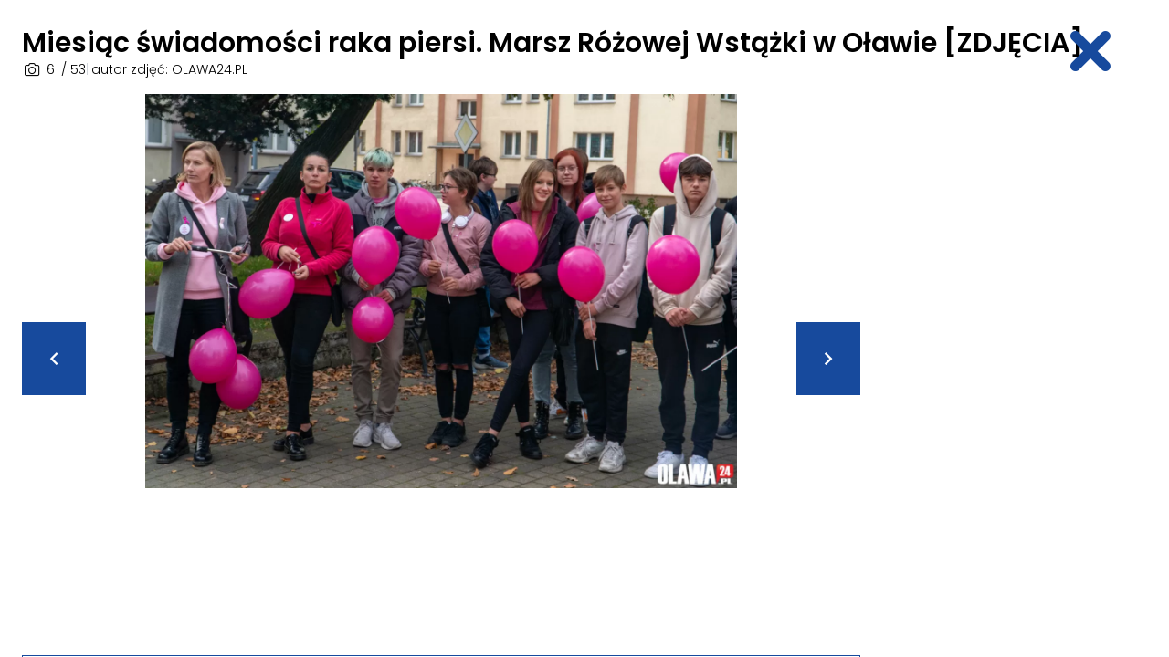

--- FILE ---
content_type: text/html; charset=UTF-8
request_url: https://olawa24.pl/artykul/miesiac-swiadomosci-raka-piersi-marsz-rozowej-wstazki-w-olawie-zdjecia/1283144/5
body_size: 5756
content:
<!DOCTYPE html>
<html lang="pl" dir="ltr">
<head>
    <meta charset="utf-8">
    <meta http-equiv="X-UA-Compatible" content="IE=edge">
    <meta name="viewport" content="width=device-width, initial-scale=1.0, maximum-scale=1.0, user-scalable=0"/>

    <title>  - Galeria - 5</title>
    <meta name="description"
          content="Trwa miesiąc świadomości walki z nowotworem piersi. W Oławie przeszedł marsz Różowej Wstążki."/>
    <meta name="keywords"
          content="rak piersi, marsz, oława, marsz różowej wstążki, uczniowie, "/>
    <meta name="author" content="Desineo.pl">
    <meta name="robots"
          content="index,follow,all"/>

    <script src="https://olawa24.pl/themes/frontend/assets/js/build.js"></script>

    <script type="text/javascript" src="https://cache.consentframework.com/js/pa/38311/c/BJyr4/stub"></script>
    <script type="text/javascript" src="https://choices.consentframework.com/js/pa/38311/c/BJyr4/cmp"></script>

    <link rel="stylesheet" href="https://olawa24.pl/themes/frontend/assets/css/icons.css"/>
    <link rel="stylesheet" href="https://olawa24.pl/themes/frontend/assets/css/theme.min.css?v1.955"/>

    <meta property="fb:app:id" content="628614658205437"/>
    <meta property="fb:app_id" content="628614658205437"/>
    <meta property="fb:page_id" content="274323345951044"/>
    <meta property="fb:pages" content="274323345951044"/>

    <meta property="og:image" content="https://olawa24.pl/media/tmp/dsc05620-1200x630.jpeg"/>
    <meta property="og:image:secure_url"
          content="https://olawa24.pl/media/tmp/dsc05620-1200x630.jpeg"/>
    <meta property="og:image:type" content="image/jpeg"/>
    <meta property="og:image:width" content="1200"/>
    <meta property="og:image:height" content="630"/>

    <meta property="og:image:alt" content="  - Galeria - 5"/>

    <meta property="og:locale" content="pl_PL"/>

    <meta property="og:url" content="https://olawa24.pl/artykul/miesiac-swiadomosci-raka-piersi-marsz-rozowej-wstazki-w-olawie-zdjecia/1283144/5"/>
    <meta property="og:title"
          content="  - Galeria - 5"/>
    <meta property="og:description"
          content="Trwa miesiąc świadomości walki z nowotworem piersi. W Oławie przeszedł marsz Różowej Wstążki."/>
    <meta property="og:type" content="article"/>

    <meta name="twitter:card" content="summary"/>
    <meta name="twitter:title"
          content="  - Galeria - 5"/>
    <meta name="twitter:description"
          content="Trwa miesiąc świadomości walki z nowotworem piersi. W Oławie przeszedł marsz Różowej Wstążki."/>
    <meta name="twitter:image" content="https://olawa24.pl/media/tmp/dsc05620-1200x630.jpeg"/>
    <meta name="twitter:label1" content="Sklep">
    <meta name="twitter:data1" content="https://olawa24.pl/">

    <link rel="icon" href="https://olawa24.pl/themes/frontend/assets/favicon.ico"/>
    <link rel="manifest" href="https://olawa24.pl/themes/frontend/assets/manifest.json"/>

    <meta name="theme-color" content="#2343e7"/>

    
    
    <link rel="canonical" href="https://olawa24.pl/artykul/miesiac-swiadomosci-raka-piersi-marsz-rozowej-wstazki-w-olawie-zdjecia/1283144/5"/>

    <base href="https://olawa24.pl" target="_self"/>

    <link href="//adservice.google.com" rel="dns-prefetch preconnect">
    <link href="//pagead2.googlesyndication.com" rel="dns-prefetch preconnect">
    <link href="//tpc.googlesyndication.com" rel="dns-prefetch preconnect">
    <link href="//doubleclick.net" rel="dns-prefetch preconnect">
    <link href="//googleads.g.doubleclick.net" rel="dns-prefetch preconnect">

    <link rel="preconnect" href="https://fonts.googleapis.com">
    <link rel="preconnect" href="https://fonts.gstatic.com" crossorigin>
    <link rel="stylesheet" media="print" onload="this.onload=null;this.removeAttribute('media');"
          href="https://fonts.googleapis.com/css2?family=Poppins:wght@300;400;500;600&display=swap">
    <noscript>
        <link href="https://fonts.googleapis.com/css2?family=Poppins:wght@300;400;500;600&display=swap"
              rel="stylesheet">
    </noscript>

    <meta name="google-site-verification" content="yU4y0sGOXkRkfpGFPW8DHqMAbTvA52I0NZjNUDjDZK4"/>

    <script src="https://pagead2.googlesyndication.com/pagead/js/adsbygoogle.js?client=ca-pub-4129772767818910"
            crossorigin="anonymous"></script>

    <!-- Global site tag (gtag.js) - Google Analytics -->
    <script src="https://www.googletagmanager.com/gtag/js?id=UA-29503108-1"></script>
    <script>
        window.dataLayer = window.dataLayer || [];

        function gtag() {
            dataLayer.push(arguments);
        }

        gtag('js', new Date());

        gtag('config', 'UA-29503108-1');
    </script>

    <style>
        :root {
            --primary: #174a9d;
        }

        [v-cloak] {
            opacity: 0;
        }

        .backdrop[v-cloak] {
            opacity: 1;
            display: flex !important;
        }

        @media only screen and (max-width: 480px) {
            picture, picture img {
                max-width: 100%;
                width: initial;
                height: auto;
            }
        }

        .checkbox__checker {
            border-color: var(--primary);
        }

        .checkbox:has(input:checked) .checkbox__checker {
            background-color: var(--primary);
        }
    </style>
    <script type="application/ld+json">
        {
            "@context": "https://schema.org",
            "@type":  "Organization",
            "image": [
                "https://olawa24.pl/themes/frontend/assets/logo.png"
            ],
            "@id": "https://olawa24.pl",
            "name": "Olawa24.pl",
            "paymentAccepted": "Cash, Credit Card",
            "priceRange": "$0 - $00000",
            "address": {
                "@type": "PostalAddress",
                "streetAddress": "3 Maja 26/105",
                "addressLocality": "Oława",
                "postalCode": "55-200",
                "addressCountry": "PL"
            },
            "url": "https://olawa24.pl",
            "telephone": "603-447-839 ",
            "openingHoursSpecification": [{
                    "@type": "OpeningHoursSpecification",
                    "dayOfWeek": [
                        "Monday",
                        "Tuesday",
                        "Wednesday",
                        "Thursday",
                        "Friday"
                    ],
                    "opens": "10:00",
                    "closes": "14:00"
                }
            ]
        }


    </script>

    <script type="application/ld+json">
        {
            "@context": "https://schema.org",
            "@type": "WebSite",
            "url": "https://olawa24.pl/",
			    "potentialAction": {
			        "@type": "SearchAction",
				    "target": "https://olawa24.pl/szukaj?q={search_term_string}",
				    "query-input": "required name=search_term_string"
			    }
			}

    </script>

            <script defer src="https://olawa24.pl/themes/frontend/assets/js/vue.js"></script>
        <script defer src="https://olawa24.pl/themes/frontend/assets/js/qs.js"></script>
        <script defer src="https://olawa24.pl/themes/frontend/assets/js/axios.js"></script>
        <script defer src="https://olawa24.pl/themes/frontend/assets/js/moment.js"></script>
    
                                                                                <script src="https://www.google.com/recaptcha/api.js?render=6Lcr6MEqAAAAAL01YGnsd45o8RCUSv3zeWm6kMec"></script>
    <script>
		const recaptchaResponse = document.getElementById( 'recaptchaResponse' );
		if (recaptchaResponse) {
			grecaptcha.ready( function () {
				grecaptcha.execute( '6Lcr6MEqAAAAAL01YGnsd45o8RCUSv3zeWm6kMec', {action: 'contact'} ).then( function ( token ) {
					recaptchaResponse.value = token;
					
				} );
			} );
		}
    </script>
                                        
    <script type="text/javascript">

        const CaptchaLoading = (selector) => {

            let setValue = (response) => {
                window.gtoken = response;
            }

            grecaptcha.render(document.querySelector(selector), {
                'sitekey': '6Lcr6MEqAAAAAL01YGnsd45o8RCUSv3zeWm6kMec',
                'callback': setValue
            });
        }

        (function (h, o, t, j, a, r) {
            h.hj = h.hj || function () {
                (h.hj.q = h.hj.q || []).push(arguments)
            };
            h._hjSettings = {hjid: 3852116, hjsv: 6};
            a = o.getElementsByTagName('head')[0];
            r = o.createElement('script');
            r.async = 1;
            r.src = t + h._hjSettings.hjid + j + h._hjSettings.hjsv;
            a.appendChild(r);
        })(window, document, 'https://static.hotjar.com/c/hotjar-', '.js?sv=');

        window._taboola = window._taboola || [];
        _taboola.push({article: 'auto'});
        !function (e, f, u, i) {
            if (!document.getElementById(i)) {
                e.src = u;
                e.id = i;
                f.parentNode.insertBefore(e, f);
            }
        }(document.createElement('script'),
            document.getElementsByTagName('script')[0],
            '//cdn.taboola.com/libtrc/olawa24pl/loader.js',
            'tb_loader_script');
        if (window.performance && typeof window.performance.mark == 'function') {
            window.performance.mark('tbl_ic');
        }
    </script>

</head>

<body class="page-news">    <link rel="preload" as="image"
          href="https://olawa24.pl/media/tmp/dsc05620-960x480.webp"/>
    <link rel="preload" as="image"
          href="https://olawa24.pl/media/tmp/dsc05620-960x480.webp"/>
    <link rel="preload" as="image"
          href="https://olawa24.pl/media/tmp/dsc05620-960x480.webp"/>
    <link rel="preload" as="image"
          href="https://olawa24.pl/media/tmp/dsc05620-960x480.webp"/>
    <link rel="preload" as="image"
          href="https://olawa24.pl/media/tmp/dsc05620-960x480.webp"/>
    <link rel="preload" as="image"
          href="https://olawa24.pl/media/tmp/dsc05620-960x480.webp"/>
    <link rel="preload" as="image"
          href="https://olawa24.pl/media/tmp/dsc05620-960x480.webp"/>
    <link rel="preload" as="image"
          href="https://olawa24.pl/media/tmp/dsc05620-960x480.webp"/>
    <link rel="preload" as="image"
          href="https://olawa24.pl/media/tmp/dsc05620-960x480.webp"/>
    <link rel="preload" as="image"
          href="https://olawa24.pl/media/tmp/dsc05620-960x480.webp"/>
    <link rel="preload" as="image"
          href="https://olawa24.pl/media/tmp/dsc05620-960x480.webp"/>
    <link rel="preload" as="image"
          href="https://olawa24.pl/media/tmp/dsc05620-960x480.webp"/>
    <link rel="preload" as="image"
          href="https://olawa24.pl/media/tmp/dsc05620-960x480.webp"/>
    <link rel="preload" as="image"
          href="https://olawa24.pl/media/tmp/dsc05620-960x480.webp"/>
    <link rel="preload" as="image"
          href="https://olawa24.pl/media/tmp/dsc05620-960x480.webp"/>
    <link rel="preload" as="image"
          href="https://olawa24.pl/media/tmp/dsc05620-960x480.webp"/>
    <link rel="preload" as="image"
          href="https://olawa24.pl/media/tmp/dsc05620-960x480.webp"/>
    <link rel="preload" as="image"
          href="https://olawa24.pl/media/tmp/dsc05620-960x480.webp"/>
    <link rel="preload" as="image"
          href="https://olawa24.pl/media/tmp/dsc05620-960x480.webp"/>
    <link rel="preload" as="image"
          href="https://olawa24.pl/media/tmp/dsc05620-960x480.webp"/>
    <link rel="preload" as="image"
          href="https://olawa24.pl/media/tmp/dsc05620-960x480.webp"/>
    <link rel="preload" as="image"
          href="https://olawa24.pl/media/tmp/dsc05620-960x480.webp"/>
    <link rel="preload" as="image"
          href="https://olawa24.pl/media/tmp/dsc05620-960x480.webp"/>
    <link rel="preload" as="image"
          href="https://olawa24.pl/media/tmp/dsc05620-960x480.webp"/>
    <link rel="preload" as="image"
          href="https://olawa24.pl/media/tmp/dsc05620-960x480.webp"/>
    <link rel="preload" as="image"
          href="https://olawa24.pl/media/tmp/dsc05620-960x480.webp"/>
    <link rel="preload" as="image"
          href="https://olawa24.pl/media/tmp/dsc05620-960x480.webp"/>
    <link rel="preload" as="image"
          href="https://olawa24.pl/media/tmp/dsc05620-960x480.webp"/>
    <link rel="preload" as="image"
          href="https://olawa24.pl/media/tmp/dsc05620-960x480.webp"/>
    <link rel="preload" as="image"
          href="https://olawa24.pl/media/tmp/dsc05620-960x480.webp"/>
    <link rel="preload" as="image"
          href="https://olawa24.pl/media/tmp/dsc05620-960x480.webp"/>
    <link rel="preload" as="image"
          href="https://olawa24.pl/media/tmp/dsc05620-960x480.webp"/>
    <link rel="preload" as="image"
          href="https://olawa24.pl/media/tmp/dsc05620-960x480.webp"/>
    <link rel="preload" as="image"
          href="https://olawa24.pl/media/tmp/dsc05620-960x480.webp"/>
    <link rel="preload" as="image"
          href="https://olawa24.pl/media/tmp/dsc05620-960x480.webp"/>
    <link rel="preload" as="image"
          href="https://olawa24.pl/media/tmp/dsc05620-960x480.webp"/>
    <link rel="preload" as="image"
          href="https://olawa24.pl/media/tmp/dsc05620-960x480.webp"/>
    <link rel="preload" as="image"
          href="https://olawa24.pl/media/tmp/dsc05620-960x480.webp"/>
    <link rel="preload" as="image"
          href="https://olawa24.pl/media/tmp/dsc05620-960x480.webp"/>
    <link rel="preload" as="image"
          href="https://olawa24.pl/media/tmp/dsc05620-960x480.webp"/>
    <link rel="preload" as="image"
          href="https://olawa24.pl/media/tmp/dsc05620-960x480.webp"/>
    <link rel="preload" as="image"
          href="https://olawa24.pl/media/tmp/dsc05620-960x480.webp"/>
    <link rel="preload" as="image"
          href="https://olawa24.pl/media/tmp/dsc05620-960x480.webp"/>
    <link rel="preload" as="image"
          href="https://olawa24.pl/media/tmp/dsc05620-960x480.webp"/>
    <link rel="preload" as="image"
          href="https://olawa24.pl/media/tmp/dsc05620-960x480.webp"/>
    <link rel="preload" as="image"
          href="https://olawa24.pl/media/tmp/dsc05620-960x480.webp"/>
    <link rel="preload" as="image"
          href="https://olawa24.pl/media/tmp/dsc05620-960x480.webp"/>
    <link rel="preload" as="image"
          href="https://olawa24.pl/media/tmp/dsc05620-960x480.webp"/>
    <link rel="preload" as="image"
          href="https://olawa24.pl/media/tmp/dsc05620-960x480.webp"/>
    <link rel="preload" as="image"
          href="https://olawa24.pl/media/tmp/dsc05620-960x480.webp"/>
    <link rel="preload" as="image"
          href="https://olawa24.pl/media/tmp/dsc05620-960x480.webp"/>
    <link rel="preload" as="image"
          href="https://olawa24.pl/media/tmp/dsc05620-960x480.webp"/>
    <link rel="preload" as="image"
          href="https://olawa24.pl/media/tmp/dsc05620-960x480.webp"/>

<section id="v-gallery">

    <div class="fixed top-0 left-0 w-full h-full z-30 bg-white overflow-y-auto">

        <button @click.prevent="close"
                class="btn absolute md:h-16 right-4 md:right-6 top-2 md:top-6 !px-0 md:!px-4 font-light text-primary rotate">
            <i class="o24-close text-6xl"></i>
        </button>

        <div class="wrapper	!pt-16 pb-8 md:!py-8">
            <div class="md:pr-10">
                <h1 class="text-3xl font-bold leading-none mb-1">Miesiąc świadomości raka piersi. Marsz Różowej Wstążki w Oławie [ZDJĘCIA]</h1>
                <div class="font-light text-sm gap-1 md:gap-4 mt-2 md:mt-0 flex flex-col-reverse md:flex-row mb-4">
                        <span><i class="o24-photo"></i> <span
                                    class="w-[15px] inline-block text-center">{{ id + 1 }}</span> / {{ total + 1 }}</span>
                    <span class="text-gray-300 hidden md:inline">|</span>
                    <time></time>
                    <span class="text-gray-300 hidden md:inline">|</span>
                    <span>autor zdjęć: OLAWA24.PL</span></div>
            </div>

                        
            <div class="grid grid-cols-1 md:grid-cols-4 gap-2 md:gap-6 mt-4 md:mt-0">
                <div class="relative md:max-h-[60vh] flex flex-col md:flex-row justify-center md:col-span-3 overflow-hidden">
                    <button @click.prevent="show(id-1)"
                            class="btn btn--primary !hidden md:!inline-flex !h-20 absolute left-0"
                            style="top:250px;"
                            v-if="id > 0">
                        <i class="o24-left"></i>
                    </button>
                    <img :src="'media/' + current.controller + '/main/' + current.src"
                         alt="Miesiąc świadomości raka piersi. Marsz Różowej Wstążki w Oławie [ZDJĘCIA]"
                         decoding="sync" loading="lazy" class="max-h-full"/>
                    <button @click.prevent="show(id+1)"
                            class="btn btn--primary !hidden md:!inline-flex !h-20 absolute right-0"
                            style="top:250px;"
                            v-if="id !== total">
                        <i class="o24-right"></i>
                    </button>
                    <div class="md:hidden grid grid-cols-2 gap-2">
                        <div>
                            <button @click.prevent="show(id-1)"
                                    class="btn btn--primary w-full justify-center" v-if="id > 0">
                                <i class="o24-left"></i>
                            </button>
                        </div>
                        <button @click.prevent="show(id+1)"
                                class="btn btn--primary w-full justify-center"
                                v-if="id !== total">
                            <i class="o24-right"></i>
                        </button>
                    </div>
                </div>

                <div class="mt-2 md:mt-0">
                    <center>
                        <ins class="adsbygoogle"
                             style="display:inline-block;width:300px;height:600px"
                             data-ad-client="ca-pub-4129772767818910"
                             data-ad-slot="5969403555"></ins>
                        <script>
                            (adsbygoogle = window.adsbygoogle || []).push({});
                        </script>
                    </center>
                </div>
            </div>


            <div class="grid grid-cols-1 md:grid-cols-4 gap-2 md:gap-6 my-2">
                                                    <div class="col-span-3">
                        <button @click.prevent="close" class="btn btn--border w-full !justify-center"><i
                                    class="o24-left"></i> Wróć do artykułu
                        </button>
                    </div>
                            </div>

                            <h2 class="font-bold text-xl relative h-20">
                    <i class="o24-talk absolute -left-1 text-6xl leading-none text-yellow"></i>
                    <span class="z-10 relative pl-6 pt-1.5 block">Polecamy</span>
                </h2>
                <div class="grid grid-cols-2 md:grid-cols-4 my-6 gap-6">
                                                                                                    <a href="https://olawa24.pl/artykul/daj-dom-jankesikowi/1292777" title="Daj dom Jankesikowi" class="article relative block hover:shadow-2xl">
	<article class="block border border-gray-200 h-full">
										<div class="overflow-hidden relative">
			
                <picture>
                  <source media="(max-width: 480px)" srcset="https://olawa24.pl/media/tmp/janki-1292777-480x360.webp?v=1.2">
                  <img src="https://olawa24.pl/media/tmp/janki-312x150.webp" alt="Daj dom Jankesikowi" loading="lazy" decoding="async" onerror="
                  this.src=`https://olawa24.pl/themes/frontend/assets/not-found.svg`;
                  this.previousElementSibling.srcset=`https://olawa24.pl/themes/frontend/assets/not-found.svg`;" >
                </picture>
            				<div class="absolute right-0 top-0 p-2 flex items-center gap-3 text-white text-sm">
														</div>
		</div>
		<header class="p-4 w-full border-t relative border-gray-200">
							<span class="bg-red px-1 text-sm text-white font-bold absolute">NOWE</span>
						<h3 class="overflow-hidden  indent-14  ">
				Daj dom Jankesikowi			</h3>
						<time class="font-light text-gray-400 text-sm block pt-2">28.01.2026</time>
					</header>
	</article>
</a>
                                                                                                                            <a href="https://olawa24.pl/artykul/awanse-w-olawskiej-policji/1292669" title="Awanse w oławskiej policji" class="article relative block hover:shadow-2xl">
	<article class="block border border-gray-200 h-full">
										<div class="overflow-hidden relative">
			
                <picture>
                  <source media="(max-width: 480px)" srcset="https://olawa24.pl/media/tmp/428334376-1292669-480x360.webp?v=1.2">
                  <img src="https://olawa24.pl/media/tmp/1769600885-428334376-312x150.webp" alt="Awanse w oławskiej policji" loading="lazy" decoding="async" onerror="
                  this.src=`https://olawa24.pl/themes/frontend/assets/not-found.svg`;
                  this.previousElementSibling.srcset=`https://olawa24.pl/themes/frontend/assets/not-found.svg`;" >
                </picture>
            				<div class="absolute right-0 top-0 p-2 flex items-center gap-3 text-white text-sm">
														</div>
		</div>
		<header class="p-4 w-full border-t relative border-gray-200">
							<span class="bg-red px-1 text-sm text-white font-bold absolute">NOWE</span>
						<h3 class="overflow-hidden  indent-14  ">
				Awanse w oławskiej policji			</h3>
						<time class="font-light text-gray-400 text-sm block pt-2">28.01.2026</time>
					</header>
	</article>
</a>
                                                                                                                            <a href="https://olawa24.pl/artykul/uczniowie-z-marcinkowic-w-konkursie-climatedetectives/1292764" title="Uczniowie z Marcinkowic w konkursie ClimateDetectives" class="article relative block hover:shadow-2xl">
	<article class="block border border-gray-200 h-full">
										<div class="overflow-hidden relative">
			
                <picture>
                  <source media="(max-width: 480px)" srcset="https://olawa24.pl/media/tmp/dfg-1292764-480x360.webp?v=1.2">
                  <img src="https://olawa24.pl/media/tmp/1769600759-dfg-312x150.webp" alt="Uczniowie z Marcinkowic w konkursie ClimateDetectives" loading="lazy" decoding="async" onerror="
                  this.src=`https://olawa24.pl/themes/frontend/assets/not-found.svg`;
                  this.previousElementSibling.srcset=`https://olawa24.pl/themes/frontend/assets/not-found.svg`;" >
                </picture>
            				<div class="absolute right-0 top-0 p-2 flex items-center gap-3 text-white text-sm">
											<div>
							<span class="font-light mr-1">8</span>
							<i class="o24-photo"></i>
						</div>
														</div>
		</div>
		<header class="p-4 w-full border-t relative border-gray-200">
							<span class="bg-red px-1 text-sm text-white font-bold absolute">NOWE</span>
						<h3 class="overflow-hidden  indent-14  ">
				Uczniowie z Marcinkowic w konkursie ClimateDetectives			</h3>
						<time class="font-light text-gray-400 text-sm block pt-2">28.01.2026</time>
					</header>
	</article>
</a>
                                                                                                                            <a href="https://olawa24.pl/artykul/byla-poszukiwana-wielokrotnie-lamala-prawo-25-latka-w-rekach-policji/1292775" title="Była poszukiwana, wielokrotnie łamała prawo. 25-latka w rękach policji" class="article relative block hover:shadow-2xl">
	<article class="block border border-gray-200 h-full">
										<div class="overflow-hidden relative">
			
                <picture>
                  <source media="(max-width: 480px)" srcset="https://olawa24.pl/media/tmp/428337266-1292775-480x360.webp?v=1.2">
                  <img src="https://olawa24.pl/media/tmp/428337266-312x150.webp" alt="Była poszukiwana, wielokrotnie łamała prawo. 25-latka w rękach policji" loading="lazy" decoding="async" onerror="
                  this.src=`https://olawa24.pl/themes/frontend/assets/not-found.svg`;
                  this.previousElementSibling.srcset=`https://olawa24.pl/themes/frontend/assets/not-found.svg`;" >
                </picture>
            				<div class="absolute right-0 top-0 p-2 flex items-center gap-3 text-white text-sm">
														</div>
		</div>
		<header class="p-4 w-full border-t relative border-gray-200">
							<span class="bg-red px-1 text-sm text-white font-bold absolute">NOWE</span>
						<h3 class="overflow-hidden  indent-14  ">
				Była poszukiwana, wielokrotnie łamała prawo. 25-latka w rękach policji			</h3>
						<time class="font-light text-gray-400 text-sm block pt-2">28.01.2026</time>
					</header>
	</article>
</a>
                                                            </div>
                    </div>
    </div>
</section>

<style>
    body {
        overflow: hidden;
    }
</style>


<script type="module">

    const appGallery = Vue.createApp({
        data() {
            return {
                gallery: [{"id":62602,"controller":"news","name":null,"src":"dsc05620.webp"},{"id":62582,"controller":"news","name":null,"src":"0-RT-dsc05493.webp"},{"id":62615,"controller":"news","name":null,"src":"dsc05683.webp"},{"id":62583,"controller":"news","name":null,"src":"dsc05495.webp"},{"id":62616,"controller":"news","name":null,"src":"dsc05694.webp"},{"id":62584,"controller":"news","name":null,"src":"dsc05499.webp"},{"id":62617,"controller":"news","name":null,"src":"dsc05722.webp"},{"id":62585,"controller":"news","name":null,"src":"3-RT-dsc05507.webp"},{"id":62618,"controller":"news","name":null,"src":"dsc05723.webp"},{"id":62586,"controller":"news","name":null,"src":"4-RT-dsc05514.webp"},{"id":62619,"controller":"news","name":null,"src":"dsc05727.webp"},{"id":62587,"controller":"news","name":null,"src":"dsc05522.webp"},{"id":62620,"controller":"news","name":null,"src":"5-1T-dsc05730.webp"},{"id":62588,"controller":"news","name":null,"src":"dsc05533.webp"},{"id":62621,"controller":"news","name":null,"src":"dsc05750.webp"},{"id":62589,"controller":"news","name":null,"src":"dsc05539.webp"},{"id":62622,"controller":"news","name":null,"src":"dsc05758.webp"},{"id":62590,"controller":"news","name":null,"src":"8-RT-dsc05542.webp"},{"id":62623,"controller":"news","name":null,"src":"dsc05760.webp"},{"id":62591,"controller":"news","name":null,"src":"9-RT-dsc05546.webp"},{"id":62624,"controller":"news","name":null,"src":"dsc05774.webp"},{"id":62592,"controller":"news","name":null,"src":"dsc05552.webp"},{"id":62625,"controller":"news","name":null,"src":"dsc05788.webp"},{"id":62593,"controller":"news","name":null,"src":"dsc05558.webp"},{"id":62626,"controller":"news","name":null,"src":"dsc05790.webp"},{"id":62594,"controller":"news","name":null,"src":"dsc05568.webp"},{"id":62627,"controller":"news","name":null,"src":"12-1T-dsc05803.webp"},{"id":62595,"controller":"news","name":null,"src":"13-RT-dsc05584.webp"},{"id":62628,"controller":"news","name":null,"src":"dsc05812.webp"},{"id":62596,"controller":"news","name":null,"src":"dsc05592.webp"},{"id":62629,"controller":"news","name":null,"src":"dsc05819.webp"},{"id":62597,"controller":"news","name":null,"src":"dsc05596.webp"},{"id":62630,"controller":"news","name":null,"src":"dsc05827.webp"},{"id":62598,"controller":"news","name":null,"src":"dsc05610.webp"},{"id":62631,"controller":"news","name":null,"src":"dsc05835.webp"},{"id":62599,"controller":"news","name":null,"src":"17-RT-dsc05612.webp"},{"id":62632,"controller":"news","name":null,"src":"dsc05841.webp"},{"id":62600,"controller":"news","name":null,"src":"dsc05614.webp"},{"id":62633,"controller":"news","name":null,"src":"dsc05843.webp"},{"id":62601,"controller":"news","name":null,"src":"dsc05618.webp"},{"id":62634,"controller":"news","name":null,"src":"19-1T-dsc05849.webp"},{"id":62603,"controller":"news","name":null,"src":"21-RT-dsc05625.webp"},{"id":62604,"controller":"news","name":null,"src":"dsc05629.webp"},{"id":62605,"controller":"news","name":null,"src":"dsc05635.webp"},{"id":62606,"controller":"news","name":null,"src":"dsc05643.webp"},{"id":62607,"controller":"news","name":null,"src":"dsc05647.webp"},{"id":62608,"controller":"news","name":null,"src":"dsc05655.webp"},{"id":62609,"controller":"news","name":null,"src":"dsc05660.webp"},{"id":62610,"controller":"news","name":null,"src":"dsc05666.webp"},{"id":62611,"controller":"news","name":null,"src":"29-RT-dsc05668.webp"},{"id":62612,"controller":"news","name":null,"src":"dsc05677.webp"},{"id":62613,"controller":"news","name":null,"src":"dsc05680.webp"},{"id":62614,"controller":"news","name":null,"src":"dsc05682.webp"}],
                id: "5",
                baseUrl: 'https://olawa24.pl/artykul/miesiac-swiadomosci-raka-piersi-marsz-rozowej-wstazki-w-olawie-zdjecia/1283144',
                total: 52,
                is_gallery: false,
                current: {"id":62584,"controller":"news","name":null,"src":"dsc05499.webp"},
                item: {
                    name: 'Miesiąc świadomości raka piersi. Marsz Różowej Wstążki w Oławie [ZDJĘCIA]',
                    created: '2022-10-21 12:26:00',
                    photoby: 'OLAWA24.PL'
                },
            }
        },
        methods: {

            show(i, init = false) {

                this.current = this.gallery[i];
                this.id = parseInt(i);

                if (!this.init) {

                    const newTitle = `${this.item.name} - Galeria - ${this.id + 1}`;
                    const newUrl = `${this.baseUrl}/${i}`;

                    history.pushState({}, i, newUrl);
                    document.title = newTitle;

                    const ogUrl = document.querySelector('[property="og:url"]');
                    const ogTitle = document.querySelector('[property="og:title"]');
                    if (ogUrl) ogUrl.content = newUrl;
                    if (ogTitle) ogTitle.content = newTitle;

                }

                const adElement = document.getElementById('ad-in-gallery');

                if (adElement) {
                    adElement.classList.add('adsbygoogle');
                    setTimeout(() => (adsbygoogle = window.adsbygoogle || []).push({}), 500);
                }

            },

            close() {

                window.location = window.location.href.split('/').slice(0, -1).join('/');

            }
        },
        mounted() {

            this.show(this.id, true);

            document.addEventListener('keydown', (evt) => {
                if (evt.key === 'Escape') {
                    this.close();
                }
            });

        }
    });

    appGallery.mount('#v-gallery');

</script>

<script src="https://www.google.com/recaptcha/api.js?render=explicit"
        async defer>
</script>


<script type="speculationrules">
    {
        "prefetch": [
        {   "source" : "document",
            "where": {
                "and": [
                    {
                        "href_matches": "/*"
                    }
                ]
            },
            "eagerness": "moderate"
        }
        ]
    }
</script>

</body>
</html>


--- FILE ---
content_type: text/html; charset=utf-8
request_url: https://www.google.com/recaptcha/api2/anchor?ar=1&k=6Lcr6MEqAAAAAL01YGnsd45o8RCUSv3zeWm6kMec&co=aHR0cHM6Ly9vbGF3YTI0LnBsOjQ0Mw..&hl=en&v=N67nZn4AqZkNcbeMu4prBgzg&size=invisible&anchor-ms=20000&execute-ms=30000&cb=jjxtqah9azd
body_size: 48748
content:
<!DOCTYPE HTML><html dir="ltr" lang="en"><head><meta http-equiv="Content-Type" content="text/html; charset=UTF-8">
<meta http-equiv="X-UA-Compatible" content="IE=edge">
<title>reCAPTCHA</title>
<style type="text/css">
/* cyrillic-ext */
@font-face {
  font-family: 'Roboto';
  font-style: normal;
  font-weight: 400;
  font-stretch: 100%;
  src: url(//fonts.gstatic.com/s/roboto/v48/KFO7CnqEu92Fr1ME7kSn66aGLdTylUAMa3GUBHMdazTgWw.woff2) format('woff2');
  unicode-range: U+0460-052F, U+1C80-1C8A, U+20B4, U+2DE0-2DFF, U+A640-A69F, U+FE2E-FE2F;
}
/* cyrillic */
@font-face {
  font-family: 'Roboto';
  font-style: normal;
  font-weight: 400;
  font-stretch: 100%;
  src: url(//fonts.gstatic.com/s/roboto/v48/KFO7CnqEu92Fr1ME7kSn66aGLdTylUAMa3iUBHMdazTgWw.woff2) format('woff2');
  unicode-range: U+0301, U+0400-045F, U+0490-0491, U+04B0-04B1, U+2116;
}
/* greek-ext */
@font-face {
  font-family: 'Roboto';
  font-style: normal;
  font-weight: 400;
  font-stretch: 100%;
  src: url(//fonts.gstatic.com/s/roboto/v48/KFO7CnqEu92Fr1ME7kSn66aGLdTylUAMa3CUBHMdazTgWw.woff2) format('woff2');
  unicode-range: U+1F00-1FFF;
}
/* greek */
@font-face {
  font-family: 'Roboto';
  font-style: normal;
  font-weight: 400;
  font-stretch: 100%;
  src: url(//fonts.gstatic.com/s/roboto/v48/KFO7CnqEu92Fr1ME7kSn66aGLdTylUAMa3-UBHMdazTgWw.woff2) format('woff2');
  unicode-range: U+0370-0377, U+037A-037F, U+0384-038A, U+038C, U+038E-03A1, U+03A3-03FF;
}
/* math */
@font-face {
  font-family: 'Roboto';
  font-style: normal;
  font-weight: 400;
  font-stretch: 100%;
  src: url(//fonts.gstatic.com/s/roboto/v48/KFO7CnqEu92Fr1ME7kSn66aGLdTylUAMawCUBHMdazTgWw.woff2) format('woff2');
  unicode-range: U+0302-0303, U+0305, U+0307-0308, U+0310, U+0312, U+0315, U+031A, U+0326-0327, U+032C, U+032F-0330, U+0332-0333, U+0338, U+033A, U+0346, U+034D, U+0391-03A1, U+03A3-03A9, U+03B1-03C9, U+03D1, U+03D5-03D6, U+03F0-03F1, U+03F4-03F5, U+2016-2017, U+2034-2038, U+203C, U+2040, U+2043, U+2047, U+2050, U+2057, U+205F, U+2070-2071, U+2074-208E, U+2090-209C, U+20D0-20DC, U+20E1, U+20E5-20EF, U+2100-2112, U+2114-2115, U+2117-2121, U+2123-214F, U+2190, U+2192, U+2194-21AE, U+21B0-21E5, U+21F1-21F2, U+21F4-2211, U+2213-2214, U+2216-22FF, U+2308-230B, U+2310, U+2319, U+231C-2321, U+2336-237A, U+237C, U+2395, U+239B-23B7, U+23D0, U+23DC-23E1, U+2474-2475, U+25AF, U+25B3, U+25B7, U+25BD, U+25C1, U+25CA, U+25CC, U+25FB, U+266D-266F, U+27C0-27FF, U+2900-2AFF, U+2B0E-2B11, U+2B30-2B4C, U+2BFE, U+3030, U+FF5B, U+FF5D, U+1D400-1D7FF, U+1EE00-1EEFF;
}
/* symbols */
@font-face {
  font-family: 'Roboto';
  font-style: normal;
  font-weight: 400;
  font-stretch: 100%;
  src: url(//fonts.gstatic.com/s/roboto/v48/KFO7CnqEu92Fr1ME7kSn66aGLdTylUAMaxKUBHMdazTgWw.woff2) format('woff2');
  unicode-range: U+0001-000C, U+000E-001F, U+007F-009F, U+20DD-20E0, U+20E2-20E4, U+2150-218F, U+2190, U+2192, U+2194-2199, U+21AF, U+21E6-21F0, U+21F3, U+2218-2219, U+2299, U+22C4-22C6, U+2300-243F, U+2440-244A, U+2460-24FF, U+25A0-27BF, U+2800-28FF, U+2921-2922, U+2981, U+29BF, U+29EB, U+2B00-2BFF, U+4DC0-4DFF, U+FFF9-FFFB, U+10140-1018E, U+10190-1019C, U+101A0, U+101D0-101FD, U+102E0-102FB, U+10E60-10E7E, U+1D2C0-1D2D3, U+1D2E0-1D37F, U+1F000-1F0FF, U+1F100-1F1AD, U+1F1E6-1F1FF, U+1F30D-1F30F, U+1F315, U+1F31C, U+1F31E, U+1F320-1F32C, U+1F336, U+1F378, U+1F37D, U+1F382, U+1F393-1F39F, U+1F3A7-1F3A8, U+1F3AC-1F3AF, U+1F3C2, U+1F3C4-1F3C6, U+1F3CA-1F3CE, U+1F3D4-1F3E0, U+1F3ED, U+1F3F1-1F3F3, U+1F3F5-1F3F7, U+1F408, U+1F415, U+1F41F, U+1F426, U+1F43F, U+1F441-1F442, U+1F444, U+1F446-1F449, U+1F44C-1F44E, U+1F453, U+1F46A, U+1F47D, U+1F4A3, U+1F4B0, U+1F4B3, U+1F4B9, U+1F4BB, U+1F4BF, U+1F4C8-1F4CB, U+1F4D6, U+1F4DA, U+1F4DF, U+1F4E3-1F4E6, U+1F4EA-1F4ED, U+1F4F7, U+1F4F9-1F4FB, U+1F4FD-1F4FE, U+1F503, U+1F507-1F50B, U+1F50D, U+1F512-1F513, U+1F53E-1F54A, U+1F54F-1F5FA, U+1F610, U+1F650-1F67F, U+1F687, U+1F68D, U+1F691, U+1F694, U+1F698, U+1F6AD, U+1F6B2, U+1F6B9-1F6BA, U+1F6BC, U+1F6C6-1F6CF, U+1F6D3-1F6D7, U+1F6E0-1F6EA, U+1F6F0-1F6F3, U+1F6F7-1F6FC, U+1F700-1F7FF, U+1F800-1F80B, U+1F810-1F847, U+1F850-1F859, U+1F860-1F887, U+1F890-1F8AD, U+1F8B0-1F8BB, U+1F8C0-1F8C1, U+1F900-1F90B, U+1F93B, U+1F946, U+1F984, U+1F996, U+1F9E9, U+1FA00-1FA6F, U+1FA70-1FA7C, U+1FA80-1FA89, U+1FA8F-1FAC6, U+1FACE-1FADC, U+1FADF-1FAE9, U+1FAF0-1FAF8, U+1FB00-1FBFF;
}
/* vietnamese */
@font-face {
  font-family: 'Roboto';
  font-style: normal;
  font-weight: 400;
  font-stretch: 100%;
  src: url(//fonts.gstatic.com/s/roboto/v48/KFO7CnqEu92Fr1ME7kSn66aGLdTylUAMa3OUBHMdazTgWw.woff2) format('woff2');
  unicode-range: U+0102-0103, U+0110-0111, U+0128-0129, U+0168-0169, U+01A0-01A1, U+01AF-01B0, U+0300-0301, U+0303-0304, U+0308-0309, U+0323, U+0329, U+1EA0-1EF9, U+20AB;
}
/* latin-ext */
@font-face {
  font-family: 'Roboto';
  font-style: normal;
  font-weight: 400;
  font-stretch: 100%;
  src: url(//fonts.gstatic.com/s/roboto/v48/KFO7CnqEu92Fr1ME7kSn66aGLdTylUAMa3KUBHMdazTgWw.woff2) format('woff2');
  unicode-range: U+0100-02BA, U+02BD-02C5, U+02C7-02CC, U+02CE-02D7, U+02DD-02FF, U+0304, U+0308, U+0329, U+1D00-1DBF, U+1E00-1E9F, U+1EF2-1EFF, U+2020, U+20A0-20AB, U+20AD-20C0, U+2113, U+2C60-2C7F, U+A720-A7FF;
}
/* latin */
@font-face {
  font-family: 'Roboto';
  font-style: normal;
  font-weight: 400;
  font-stretch: 100%;
  src: url(//fonts.gstatic.com/s/roboto/v48/KFO7CnqEu92Fr1ME7kSn66aGLdTylUAMa3yUBHMdazQ.woff2) format('woff2');
  unicode-range: U+0000-00FF, U+0131, U+0152-0153, U+02BB-02BC, U+02C6, U+02DA, U+02DC, U+0304, U+0308, U+0329, U+2000-206F, U+20AC, U+2122, U+2191, U+2193, U+2212, U+2215, U+FEFF, U+FFFD;
}
/* cyrillic-ext */
@font-face {
  font-family: 'Roboto';
  font-style: normal;
  font-weight: 500;
  font-stretch: 100%;
  src: url(//fonts.gstatic.com/s/roboto/v48/KFO7CnqEu92Fr1ME7kSn66aGLdTylUAMa3GUBHMdazTgWw.woff2) format('woff2');
  unicode-range: U+0460-052F, U+1C80-1C8A, U+20B4, U+2DE0-2DFF, U+A640-A69F, U+FE2E-FE2F;
}
/* cyrillic */
@font-face {
  font-family: 'Roboto';
  font-style: normal;
  font-weight: 500;
  font-stretch: 100%;
  src: url(//fonts.gstatic.com/s/roboto/v48/KFO7CnqEu92Fr1ME7kSn66aGLdTylUAMa3iUBHMdazTgWw.woff2) format('woff2');
  unicode-range: U+0301, U+0400-045F, U+0490-0491, U+04B0-04B1, U+2116;
}
/* greek-ext */
@font-face {
  font-family: 'Roboto';
  font-style: normal;
  font-weight: 500;
  font-stretch: 100%;
  src: url(//fonts.gstatic.com/s/roboto/v48/KFO7CnqEu92Fr1ME7kSn66aGLdTylUAMa3CUBHMdazTgWw.woff2) format('woff2');
  unicode-range: U+1F00-1FFF;
}
/* greek */
@font-face {
  font-family: 'Roboto';
  font-style: normal;
  font-weight: 500;
  font-stretch: 100%;
  src: url(//fonts.gstatic.com/s/roboto/v48/KFO7CnqEu92Fr1ME7kSn66aGLdTylUAMa3-UBHMdazTgWw.woff2) format('woff2');
  unicode-range: U+0370-0377, U+037A-037F, U+0384-038A, U+038C, U+038E-03A1, U+03A3-03FF;
}
/* math */
@font-face {
  font-family: 'Roboto';
  font-style: normal;
  font-weight: 500;
  font-stretch: 100%;
  src: url(//fonts.gstatic.com/s/roboto/v48/KFO7CnqEu92Fr1ME7kSn66aGLdTylUAMawCUBHMdazTgWw.woff2) format('woff2');
  unicode-range: U+0302-0303, U+0305, U+0307-0308, U+0310, U+0312, U+0315, U+031A, U+0326-0327, U+032C, U+032F-0330, U+0332-0333, U+0338, U+033A, U+0346, U+034D, U+0391-03A1, U+03A3-03A9, U+03B1-03C9, U+03D1, U+03D5-03D6, U+03F0-03F1, U+03F4-03F5, U+2016-2017, U+2034-2038, U+203C, U+2040, U+2043, U+2047, U+2050, U+2057, U+205F, U+2070-2071, U+2074-208E, U+2090-209C, U+20D0-20DC, U+20E1, U+20E5-20EF, U+2100-2112, U+2114-2115, U+2117-2121, U+2123-214F, U+2190, U+2192, U+2194-21AE, U+21B0-21E5, U+21F1-21F2, U+21F4-2211, U+2213-2214, U+2216-22FF, U+2308-230B, U+2310, U+2319, U+231C-2321, U+2336-237A, U+237C, U+2395, U+239B-23B7, U+23D0, U+23DC-23E1, U+2474-2475, U+25AF, U+25B3, U+25B7, U+25BD, U+25C1, U+25CA, U+25CC, U+25FB, U+266D-266F, U+27C0-27FF, U+2900-2AFF, U+2B0E-2B11, U+2B30-2B4C, U+2BFE, U+3030, U+FF5B, U+FF5D, U+1D400-1D7FF, U+1EE00-1EEFF;
}
/* symbols */
@font-face {
  font-family: 'Roboto';
  font-style: normal;
  font-weight: 500;
  font-stretch: 100%;
  src: url(//fonts.gstatic.com/s/roboto/v48/KFO7CnqEu92Fr1ME7kSn66aGLdTylUAMaxKUBHMdazTgWw.woff2) format('woff2');
  unicode-range: U+0001-000C, U+000E-001F, U+007F-009F, U+20DD-20E0, U+20E2-20E4, U+2150-218F, U+2190, U+2192, U+2194-2199, U+21AF, U+21E6-21F0, U+21F3, U+2218-2219, U+2299, U+22C4-22C6, U+2300-243F, U+2440-244A, U+2460-24FF, U+25A0-27BF, U+2800-28FF, U+2921-2922, U+2981, U+29BF, U+29EB, U+2B00-2BFF, U+4DC0-4DFF, U+FFF9-FFFB, U+10140-1018E, U+10190-1019C, U+101A0, U+101D0-101FD, U+102E0-102FB, U+10E60-10E7E, U+1D2C0-1D2D3, U+1D2E0-1D37F, U+1F000-1F0FF, U+1F100-1F1AD, U+1F1E6-1F1FF, U+1F30D-1F30F, U+1F315, U+1F31C, U+1F31E, U+1F320-1F32C, U+1F336, U+1F378, U+1F37D, U+1F382, U+1F393-1F39F, U+1F3A7-1F3A8, U+1F3AC-1F3AF, U+1F3C2, U+1F3C4-1F3C6, U+1F3CA-1F3CE, U+1F3D4-1F3E0, U+1F3ED, U+1F3F1-1F3F3, U+1F3F5-1F3F7, U+1F408, U+1F415, U+1F41F, U+1F426, U+1F43F, U+1F441-1F442, U+1F444, U+1F446-1F449, U+1F44C-1F44E, U+1F453, U+1F46A, U+1F47D, U+1F4A3, U+1F4B0, U+1F4B3, U+1F4B9, U+1F4BB, U+1F4BF, U+1F4C8-1F4CB, U+1F4D6, U+1F4DA, U+1F4DF, U+1F4E3-1F4E6, U+1F4EA-1F4ED, U+1F4F7, U+1F4F9-1F4FB, U+1F4FD-1F4FE, U+1F503, U+1F507-1F50B, U+1F50D, U+1F512-1F513, U+1F53E-1F54A, U+1F54F-1F5FA, U+1F610, U+1F650-1F67F, U+1F687, U+1F68D, U+1F691, U+1F694, U+1F698, U+1F6AD, U+1F6B2, U+1F6B9-1F6BA, U+1F6BC, U+1F6C6-1F6CF, U+1F6D3-1F6D7, U+1F6E0-1F6EA, U+1F6F0-1F6F3, U+1F6F7-1F6FC, U+1F700-1F7FF, U+1F800-1F80B, U+1F810-1F847, U+1F850-1F859, U+1F860-1F887, U+1F890-1F8AD, U+1F8B0-1F8BB, U+1F8C0-1F8C1, U+1F900-1F90B, U+1F93B, U+1F946, U+1F984, U+1F996, U+1F9E9, U+1FA00-1FA6F, U+1FA70-1FA7C, U+1FA80-1FA89, U+1FA8F-1FAC6, U+1FACE-1FADC, U+1FADF-1FAE9, U+1FAF0-1FAF8, U+1FB00-1FBFF;
}
/* vietnamese */
@font-face {
  font-family: 'Roboto';
  font-style: normal;
  font-weight: 500;
  font-stretch: 100%;
  src: url(//fonts.gstatic.com/s/roboto/v48/KFO7CnqEu92Fr1ME7kSn66aGLdTylUAMa3OUBHMdazTgWw.woff2) format('woff2');
  unicode-range: U+0102-0103, U+0110-0111, U+0128-0129, U+0168-0169, U+01A0-01A1, U+01AF-01B0, U+0300-0301, U+0303-0304, U+0308-0309, U+0323, U+0329, U+1EA0-1EF9, U+20AB;
}
/* latin-ext */
@font-face {
  font-family: 'Roboto';
  font-style: normal;
  font-weight: 500;
  font-stretch: 100%;
  src: url(//fonts.gstatic.com/s/roboto/v48/KFO7CnqEu92Fr1ME7kSn66aGLdTylUAMa3KUBHMdazTgWw.woff2) format('woff2');
  unicode-range: U+0100-02BA, U+02BD-02C5, U+02C7-02CC, U+02CE-02D7, U+02DD-02FF, U+0304, U+0308, U+0329, U+1D00-1DBF, U+1E00-1E9F, U+1EF2-1EFF, U+2020, U+20A0-20AB, U+20AD-20C0, U+2113, U+2C60-2C7F, U+A720-A7FF;
}
/* latin */
@font-face {
  font-family: 'Roboto';
  font-style: normal;
  font-weight: 500;
  font-stretch: 100%;
  src: url(//fonts.gstatic.com/s/roboto/v48/KFO7CnqEu92Fr1ME7kSn66aGLdTylUAMa3yUBHMdazQ.woff2) format('woff2');
  unicode-range: U+0000-00FF, U+0131, U+0152-0153, U+02BB-02BC, U+02C6, U+02DA, U+02DC, U+0304, U+0308, U+0329, U+2000-206F, U+20AC, U+2122, U+2191, U+2193, U+2212, U+2215, U+FEFF, U+FFFD;
}
/* cyrillic-ext */
@font-face {
  font-family: 'Roboto';
  font-style: normal;
  font-weight: 900;
  font-stretch: 100%;
  src: url(//fonts.gstatic.com/s/roboto/v48/KFO7CnqEu92Fr1ME7kSn66aGLdTylUAMa3GUBHMdazTgWw.woff2) format('woff2');
  unicode-range: U+0460-052F, U+1C80-1C8A, U+20B4, U+2DE0-2DFF, U+A640-A69F, U+FE2E-FE2F;
}
/* cyrillic */
@font-face {
  font-family: 'Roboto';
  font-style: normal;
  font-weight: 900;
  font-stretch: 100%;
  src: url(//fonts.gstatic.com/s/roboto/v48/KFO7CnqEu92Fr1ME7kSn66aGLdTylUAMa3iUBHMdazTgWw.woff2) format('woff2');
  unicode-range: U+0301, U+0400-045F, U+0490-0491, U+04B0-04B1, U+2116;
}
/* greek-ext */
@font-face {
  font-family: 'Roboto';
  font-style: normal;
  font-weight: 900;
  font-stretch: 100%;
  src: url(//fonts.gstatic.com/s/roboto/v48/KFO7CnqEu92Fr1ME7kSn66aGLdTylUAMa3CUBHMdazTgWw.woff2) format('woff2');
  unicode-range: U+1F00-1FFF;
}
/* greek */
@font-face {
  font-family: 'Roboto';
  font-style: normal;
  font-weight: 900;
  font-stretch: 100%;
  src: url(//fonts.gstatic.com/s/roboto/v48/KFO7CnqEu92Fr1ME7kSn66aGLdTylUAMa3-UBHMdazTgWw.woff2) format('woff2');
  unicode-range: U+0370-0377, U+037A-037F, U+0384-038A, U+038C, U+038E-03A1, U+03A3-03FF;
}
/* math */
@font-face {
  font-family: 'Roboto';
  font-style: normal;
  font-weight: 900;
  font-stretch: 100%;
  src: url(//fonts.gstatic.com/s/roboto/v48/KFO7CnqEu92Fr1ME7kSn66aGLdTylUAMawCUBHMdazTgWw.woff2) format('woff2');
  unicode-range: U+0302-0303, U+0305, U+0307-0308, U+0310, U+0312, U+0315, U+031A, U+0326-0327, U+032C, U+032F-0330, U+0332-0333, U+0338, U+033A, U+0346, U+034D, U+0391-03A1, U+03A3-03A9, U+03B1-03C9, U+03D1, U+03D5-03D6, U+03F0-03F1, U+03F4-03F5, U+2016-2017, U+2034-2038, U+203C, U+2040, U+2043, U+2047, U+2050, U+2057, U+205F, U+2070-2071, U+2074-208E, U+2090-209C, U+20D0-20DC, U+20E1, U+20E5-20EF, U+2100-2112, U+2114-2115, U+2117-2121, U+2123-214F, U+2190, U+2192, U+2194-21AE, U+21B0-21E5, U+21F1-21F2, U+21F4-2211, U+2213-2214, U+2216-22FF, U+2308-230B, U+2310, U+2319, U+231C-2321, U+2336-237A, U+237C, U+2395, U+239B-23B7, U+23D0, U+23DC-23E1, U+2474-2475, U+25AF, U+25B3, U+25B7, U+25BD, U+25C1, U+25CA, U+25CC, U+25FB, U+266D-266F, U+27C0-27FF, U+2900-2AFF, U+2B0E-2B11, U+2B30-2B4C, U+2BFE, U+3030, U+FF5B, U+FF5D, U+1D400-1D7FF, U+1EE00-1EEFF;
}
/* symbols */
@font-face {
  font-family: 'Roboto';
  font-style: normal;
  font-weight: 900;
  font-stretch: 100%;
  src: url(//fonts.gstatic.com/s/roboto/v48/KFO7CnqEu92Fr1ME7kSn66aGLdTylUAMaxKUBHMdazTgWw.woff2) format('woff2');
  unicode-range: U+0001-000C, U+000E-001F, U+007F-009F, U+20DD-20E0, U+20E2-20E4, U+2150-218F, U+2190, U+2192, U+2194-2199, U+21AF, U+21E6-21F0, U+21F3, U+2218-2219, U+2299, U+22C4-22C6, U+2300-243F, U+2440-244A, U+2460-24FF, U+25A0-27BF, U+2800-28FF, U+2921-2922, U+2981, U+29BF, U+29EB, U+2B00-2BFF, U+4DC0-4DFF, U+FFF9-FFFB, U+10140-1018E, U+10190-1019C, U+101A0, U+101D0-101FD, U+102E0-102FB, U+10E60-10E7E, U+1D2C0-1D2D3, U+1D2E0-1D37F, U+1F000-1F0FF, U+1F100-1F1AD, U+1F1E6-1F1FF, U+1F30D-1F30F, U+1F315, U+1F31C, U+1F31E, U+1F320-1F32C, U+1F336, U+1F378, U+1F37D, U+1F382, U+1F393-1F39F, U+1F3A7-1F3A8, U+1F3AC-1F3AF, U+1F3C2, U+1F3C4-1F3C6, U+1F3CA-1F3CE, U+1F3D4-1F3E0, U+1F3ED, U+1F3F1-1F3F3, U+1F3F5-1F3F7, U+1F408, U+1F415, U+1F41F, U+1F426, U+1F43F, U+1F441-1F442, U+1F444, U+1F446-1F449, U+1F44C-1F44E, U+1F453, U+1F46A, U+1F47D, U+1F4A3, U+1F4B0, U+1F4B3, U+1F4B9, U+1F4BB, U+1F4BF, U+1F4C8-1F4CB, U+1F4D6, U+1F4DA, U+1F4DF, U+1F4E3-1F4E6, U+1F4EA-1F4ED, U+1F4F7, U+1F4F9-1F4FB, U+1F4FD-1F4FE, U+1F503, U+1F507-1F50B, U+1F50D, U+1F512-1F513, U+1F53E-1F54A, U+1F54F-1F5FA, U+1F610, U+1F650-1F67F, U+1F687, U+1F68D, U+1F691, U+1F694, U+1F698, U+1F6AD, U+1F6B2, U+1F6B9-1F6BA, U+1F6BC, U+1F6C6-1F6CF, U+1F6D3-1F6D7, U+1F6E0-1F6EA, U+1F6F0-1F6F3, U+1F6F7-1F6FC, U+1F700-1F7FF, U+1F800-1F80B, U+1F810-1F847, U+1F850-1F859, U+1F860-1F887, U+1F890-1F8AD, U+1F8B0-1F8BB, U+1F8C0-1F8C1, U+1F900-1F90B, U+1F93B, U+1F946, U+1F984, U+1F996, U+1F9E9, U+1FA00-1FA6F, U+1FA70-1FA7C, U+1FA80-1FA89, U+1FA8F-1FAC6, U+1FACE-1FADC, U+1FADF-1FAE9, U+1FAF0-1FAF8, U+1FB00-1FBFF;
}
/* vietnamese */
@font-face {
  font-family: 'Roboto';
  font-style: normal;
  font-weight: 900;
  font-stretch: 100%;
  src: url(//fonts.gstatic.com/s/roboto/v48/KFO7CnqEu92Fr1ME7kSn66aGLdTylUAMa3OUBHMdazTgWw.woff2) format('woff2');
  unicode-range: U+0102-0103, U+0110-0111, U+0128-0129, U+0168-0169, U+01A0-01A1, U+01AF-01B0, U+0300-0301, U+0303-0304, U+0308-0309, U+0323, U+0329, U+1EA0-1EF9, U+20AB;
}
/* latin-ext */
@font-face {
  font-family: 'Roboto';
  font-style: normal;
  font-weight: 900;
  font-stretch: 100%;
  src: url(//fonts.gstatic.com/s/roboto/v48/KFO7CnqEu92Fr1ME7kSn66aGLdTylUAMa3KUBHMdazTgWw.woff2) format('woff2');
  unicode-range: U+0100-02BA, U+02BD-02C5, U+02C7-02CC, U+02CE-02D7, U+02DD-02FF, U+0304, U+0308, U+0329, U+1D00-1DBF, U+1E00-1E9F, U+1EF2-1EFF, U+2020, U+20A0-20AB, U+20AD-20C0, U+2113, U+2C60-2C7F, U+A720-A7FF;
}
/* latin */
@font-face {
  font-family: 'Roboto';
  font-style: normal;
  font-weight: 900;
  font-stretch: 100%;
  src: url(//fonts.gstatic.com/s/roboto/v48/KFO7CnqEu92Fr1ME7kSn66aGLdTylUAMa3yUBHMdazQ.woff2) format('woff2');
  unicode-range: U+0000-00FF, U+0131, U+0152-0153, U+02BB-02BC, U+02C6, U+02DA, U+02DC, U+0304, U+0308, U+0329, U+2000-206F, U+20AC, U+2122, U+2191, U+2193, U+2212, U+2215, U+FEFF, U+FFFD;
}

</style>
<link rel="stylesheet" type="text/css" href="https://www.gstatic.com/recaptcha/releases/N67nZn4AqZkNcbeMu4prBgzg/styles__ltr.css">
<script nonce="u9KHblAdo6AUXIovMM3OVw" type="text/javascript">window['__recaptcha_api'] = 'https://www.google.com/recaptcha/api2/';</script>
<script type="text/javascript" src="https://www.gstatic.com/recaptcha/releases/N67nZn4AqZkNcbeMu4prBgzg/recaptcha__en.js" nonce="u9KHblAdo6AUXIovMM3OVw">
      
    </script></head>
<body><div id="rc-anchor-alert" class="rc-anchor-alert"></div>
<input type="hidden" id="recaptcha-token" value="[base64]">
<script type="text/javascript" nonce="u9KHblAdo6AUXIovMM3OVw">
      recaptcha.anchor.Main.init("[\x22ainput\x22,[\x22bgdata\x22,\x22\x22,\[base64]/[base64]/[base64]/[base64]/[base64]/UltsKytdPUU6KEU8MjA0OD9SW2wrK109RT4+NnwxOTI6KChFJjY0NTEyKT09NTUyOTYmJk0rMTxjLmxlbmd0aCYmKGMuY2hhckNvZGVBdChNKzEpJjY0NTEyKT09NTYzMjA/[base64]/[base64]/[base64]/[base64]/[base64]/[base64]/[base64]\x22,\[base64]\\u003d\\u003d\x22,\x22w4pPdMKvwrFJTsK4cUJhw6A/wqXCt8OSwqZKwp4+w6wdZHrCtMKUworCk8OIwqo/KMOCw5LDjHwXwpXDpsOmwpDDmkgaLcKcwooCLhVJBcOnw7vDjsKGwrhQViJPw5sFw4XCkDvCnRFxf8Ozw6PCgiLCjsKbW8OkfcO9wrxMwq5vLQUew5DCuVHCrMOQP8Ovw7Vww71zCcOCwq5+wqTDmhtmLhYqbnZIw4F/YsK+w4N7w6nDrsO5w6oJw5TDgF7ClsKOwqLDsSTDmBgtw6skHUHDsUx+w4PDtkPCsyvCqMOPwrjCl8KMAMKXwrJVwpY+Z2V7Tllaw4F8w4nDilfDhMObwpbCsMK3worDiMKVUn1CGxwKNUhBA33DlMKswocRw41pLsKna8Ovw6PCr8OwKMO9wq/CgUYkBcOIPEXCkVAGw6jDuwjCiGctQsOSw5sSw7/[base64]/BRjCrcKSc33Dqh/[base64]/[base64]/Dul7CncOPFsOKSQM6CBMCfcOlwpPDuHVqdTHDjMO8wrPDgMKCOMKiw5JQUQ/CgMOGPiE/worCn8OQw6lQw4ghw63CiMOFYV1MVcKVM8Ojw7/Ck8O7fsOLw6wONcK2wrDCjhplXMK7UsODP8OXE8KnCgTDicOpbh93GEd+wod+LClHCsK7wqR6UhZrw5AQw4DCiyXDuFdYwqJ3RwLCn8KFwpkHDsOZwr8HwovDgVDCkBl4DXfCr8K/L8O8B3DDnHXDkBEQwqDCh0BgA8KPwpk4TjnDocO6w4HDpcO4w5jCnMOCBMO1OsKGfcOfdsOCw6lSRcKtdmwAwofCmlvDnsKZacO+w5oWIcOzasOmw7JAw7cww5vCo8K+YgzDjhTCtTorwoTCmk/CgMOiO8KZwowIc8KpMR5Rw6YkUsO6JhU0YUFuwp3Cv8KQw5fDjV4/b8KawrZhFGLDiDMgcMOqdsKlwr9kwqthwr97wrbDmsK9MsObacOuwqbDlU/DiVIWwr3CusKQIMOCT8OhXsOlSsOMKcKfWcKHMC5besOeKBlILW4uw6tCFcOaw7HCl8KmwoHDmmjDmTXCtMOLd8KZJ1tAwpQeNzx3RcKmw44MEcOAw4nCssKmGkIvfcK+wovCplBXwr3CgVfChzJ8w6RILSEsw6nDr3YFXErCrnZDwrbCswzCo30QwrZGKsOXw4vDj0/DjcKcw6wjwrfCjG5jwpFvc8KoZcKVZMOcQDfDogRbFX4OHcOFCgBpw6zCjlLCh8KIwoPDpcOETTk2wohkw7l4JWVUw6nCnS3CtMKpb0vDtCvDkBnClMKkQE8ZNysbwrPCkcKoEcKrwpDDjcKJJ8KtIMOfXRzDrMOLPn/DoMOGPykywq4jd3YUwoRbwoofOcOxwowbwpbClMOLwpQGEUvCmQhuF1XCplXDvMOVw7rDscOJasOKw6rDq1prw7ZSY8Kgw79oZV3Dp8KfHMKKwog7wp90XHIlF8O4w4HDqMO1Q8KVAsO/w6jCmBQMw6zClMKHF8K4AS3DtWwkwqfDv8KUworDm8KMw7BKNMOXw7odBsKGH3YMwoHDhA8WbnMMGhfDpGTDsjpqVgTCnMORw5FTWsK2Dh9Pw6JKUsOMwr5Qw6PCqhUJU8O5wpFRQsKbwo8hfU9Sw6o2wr42wpjDm8KCw4/DvUxSw6Epw7HDqwceZsOTwq9RUsKZLWDCgBzDlhs+WsKJa2zCuydOJcKbD8Kvw6nCqRLDjm0nwpQuwq99w4ZGw7vDisOSw4/DlcKbYjHDpAwDdV17LDcGwpZswqchwrtJw71GKDjCmg/CmcKHwqUTw49tw6HCpWgmw4rCtR/DjcK8w5TCnn/DgyvChMOoNxhNAsOnw5pdwrbCk8ODwr0YwpBDw6ZxbcO+wrPDmMKuGVbCn8OBwosZw7zDkD4Aw7zDucKqAnEZZz/ChRFoMcO6e2zDmMKOworCowPCrsO+w7XCusKAwrcTaMKnScKWLcOWwozDgm5QwpRgwp3CoUYXMsKMNMOUJxzDo10RIMOGwr3DlsOGTR0ePhjCmRvCoGfCjzo6MsOPWcO6V2/CiXvDvH7DsVTDvsORX8OzwofClsO7wqlWPhnDkMOfLsOywo7CucKUP8KhTg1EZ0zDlMOwEMOpNG8sw7Ndw7rDqjo/w4TDtcKtwq8Yw6Itc2YGXSBaw4AywpzCo0ode8Kfw4zCoBQxKi/Dugx8U8KIR8OvWQPDp8Ogwp0cNcKDAC99w6Esw4nDuMOUFz/Cn0jDhMOQLWcPw6fCiMKAw4jCssO7wrjCvyAKwrDCnT7CtMOJGyRgQikMwo/Cl8Oow7vCuMKcw41pQStVbG01wrPClBLDqHrDosOQwozDmcOvbWrDnk3CusOaw5zCmsKwwpJ5CzvCpwpJNz7CqMOzA2XCmnXCt8OuwqnComdmdThEw4vDg1jCoDZnPQR4w7fDvDk5UBp1DcKSScOKCB/DicK5R8Olw7YtTUJZwp7CmcO2CsK9WQQKEcOOw6jCtifCvFcbwr/DmsOSw5jCjcOkw5/DrsKCwqMuw7zCjsKaIMKCwo7CvQd4wrMmUUfCm8KVw7PDjMK5DMOZQFfDuMO0dADDllnCoMK/w5YxXsOBw7nCgV/[base64]/CpBXDqsOOIsO2wojCmQ3Dn2jDsi9oQsOWDQzDqcKybcOFwrMRwpTCoDvCs8KLwpZ/wr5Mwr7Cmm5QTMK9WF0vwq0Uw789wqDDsiB7csOZw4ATwrPDhcOXw5/ClWkHB27Dm8K2wpw+w4jDjy06esOQKsOew4JVw5ZbPArCo8K6worDqSMYw4bClFhqw6PDlWB7w7rDrRsKwrp5LG/CuH7DjcOCworCnsKYw6lnwobDg8OeYn3Co8KhTMKVwqx8wq8Xw4vCqBsow69ZwpHDuwoRw6jDrsKpw7l1QBvCq2ctw7PDkXTDj33Dr8OhAsK5LcK/[base64]/w7TCsMKmDgjCoMK4RyzDv8KLDykBX8KteMOuw77DiCjDjcOtw6/Dg8Orwr3DlVV5CSwmwpAbemjDk8KBwpcyw4k8w4oBwrXDq8O4Ey0mw7p/wq3DtlXDqsKGbcOMV8Oqw73DnMKmcAMewpUeGUMZMcOUw6jCh1TCisKkwq0mCsKzMz1kw6XDsG/CvG/Cu2TCkcKiwp5EfcOfwo7CssKeTMKkwqdqw7TCmDbDocOqW8KSwpUmwrVZSUoqwrnDlMOeRl5pwoBJw7PCv3RZw7wJBh8XwqoFw4jDjsOHIE0wRhbCrcOlwrhjcsK1wpHDs8OYMcKRWMOVJsKYOCrCh8K9wojDu8OlMgggNVbCnlRBwoPCnibCscOjLMOgCMO/dmVkI8K0woHClcOlw7JMH8KHZcKnJcK6JsKTwqsdwroKw7nDlREPwrHCk3U3wpTDtSpzw4/CkXdZWCZ6XsK9wqI2AMKpesOiYMOeXsO1Wll0w5ZCNU7DmsO7woTDnELCllIJw7pUM8O/[base64]/DqyLCgcOvwplKw5p9X8OhN8Krw4vDqMKqRDfCqsOtw6XDk8OnHSDCmnTDuBpfwrwPwqnChsO6cRXDmirClMOsKSXCgMOIwotAJcOiw5g6w5gCGBMqacK7A1/[base64]/[base64]/d8Ouw6xVw5oyGcO6w5fCmMO5QsKpwodDMR/DmFNoMsKAfDfCglslwrbCgkRTwqN9YcKvflrCiQ7Dr8OZQDLCn0wIw4NOW8KSWMKxagstEXfCh1HDg8OKX1jDnnDDpmZVCcKPw5MSw4vCjsKTT3BUAmwyIMOuw4nDhcOKwprDqlxUw7FzZ3TCl8OMUUjDicO1wq4yIMOjwpbCjxAmeMKoGU/[base64]/OGTDtQfDihNnPMKtw53DjcKawr/CiURywqTCs8OEU8ObwrMaKjPCosK7MQsFwq7DmAPDjmFMw4E5WlNfRDrDg0nCocO/[base64]/ChTtkCMOaMxrCuMO3TQB9wpF1wpd9L8Kcw7UGw5NTwrXCgG7Di8K/[base64]/Cu2HDj8KTFMKpB8KzccKXw6o3wprDqHfCs8Osw6EGw4EKJwoKwrZvKXZ3w4QdwpFIw7QWw53Ch8OJfMOWwpfChMOYLMOjBkN0IsOXMDXDqnbDigPCg8KDIMOtFMOYwrE3w6nCjGzCs8O1wp3Dt8K5ZGJIwp46wr3DksKlw7ErOUsiV8KhehXDgsO6Xw/Co8O4bsOjXGvCg2w7aMK6wqnCkgzDpcKzbFk5w5gIwokgw6V3IUhKw7RVw4rDlkpHBsOIRMKWwoZAa2Y4GRXCpRM6w4HDmWLDn8KWWl/CscOPB8Ozwo/Dg8OlAcKPG8KJPyLCuMKpFnFhw6oGTMKtI8ORwpjDvhklL17DrSk4w4NQwp0YICUuF8KCU8KbwoEuw44Fw7t9dcKtwphiw7FsbcOEMcKFw4kxw5LCtcO+Iid7Gz3CssOBwr/DrsOGw6fDn8KBwpRKCVvCvcOsUcONw4/CiHJNYMKkwpR+BUfDq8KgwrXCl3nDmsK2PDrCjBPCqWxwcMOKHzHDksOxw5kywo/Djmw5B24bF8OTwrUPS8KOw7cZcHPCtMK2YmLCk8Odw4R5w5LDhsKNw5ZtfSQKw7XCoRNxw4h1fwEBw5rDpMKvw6zDrsOpwogQwobChgJPwrrCt8K6LMOqw55OZsOcGhfCtCPCpsKYw7/Dv0sHXMKow5IyGlgEUFvDgMOsQ2XDusKXwqdfwpweelrCk0UjwobCqsOIw6TDoMO6w7xJVyEkAUI+WgvCt8OrRWxww5XCuSXDnDw8wrMswpcCwqXDhsKswow3w73Ct8Ktwo7Dk03DgiHDkmttwrk9YHXCuMOdwpXCtMKlwp/Cm8KgRcKjccOuw4jCv0PDisKKwqVSwqjCqFlKw7XDlsKXMR48wo7Cii3DmQHCtMK5wo/Ch3szwo8UwrjDhcO5J8KLT8O7fnwBDz8fSsK2wrkyw5oPbGUObsOncE8eLzfDmxVFC8O2NBgMLMKICSjChHTCuiMgwpduwonCvsOjw4tUw6LDsj4aGxdMwrnCgsObw7XCiE3DkyHDuMOiwoNEw73CvCAVwr/ChCfDmMKhw4LDv2kuwrwpw5FXw6bCgV/DkU7DuwDDrsKTbxjCtMO9wqHDmgYMw40ffMKLwopAfMK8RsOKwr7ChsOwDnLDmMK1wooRw4N4w5rDkQlFIyLDscO5w7vCng9oSMORwpTCtsKafyjCpMOqw79ldcOEw7ExGMKPwogqNsK7eh3CmMKWecOfMAjCvH5Ewpp2S1PCpMOZwr/DisONwrzDk8OHWEYawoTDmcKXwpw2RHzChcO7YFHDp8OuSE/DgsOhw5sSacKZScKPwrsmSW3ClcK0w63DoQ/CssKdw4nCh3bDn8K4wqIECHdsGFAOwqnDl8OQehTDnCIfcsOKw5F7w6E6w7xeC0/CocOITBrDr8OSKsO9wrPCrhJiwrzDv1tDw6A3wprDuAjDhMOpwrpbF8OXwobDvcOLw7/CvcK/wphsNiPDuT58asO2wpDCl8K2w7HDrsKqw47ClcK9D8O5Q1fCkMOVwqc1J3NeB8ONNlbCiMK+w5TDmMOsV8KQw6jCkknCnsOVwp3DmnIlw53CgsKLL8OLJcOJWSdBFcKrMRhxMz/[base64]/ChMO/woLCiMOoSMO7w4Udw7kAwrEUwqfDp8OvwqnDkcKJG8K8OS0bVG1UVsODw4hPw6E0wqwLwrnChwYkP2xQUsOYMsK3Ww/Cp8Kccz0mwqXChsKUw7HCsl7DiHLCtcOuwonCisKcw6spwo/Dt8Orw4nCli81N8OUworDmcKhw4AMQ8Ozw7rDn8KFw5MQKMO+QRLCuWFhwpHCucOcf13DuX4Fw6RXS3lbTUnDl8OBfAlQw7l4wr57ZhBwOW40w7jCs8KawrNHw5UXNHZcZsO5GUtrCcK9wrXCt8KLfsO4R8OYw5zCl8KBBsOnQcKCw7MuwqVhwp/[base64]/wr7DnljDn8Kxw5nDq2p3wpBHw74Nw6XCqcKCBMKxw7IoLsOwacKwXjPCrMKIwrYvw6nCjjDDnXBhBTjCo0YSwqLCkE4ZSy/CtxbClcO1Q8K5wq0cTTbDucKTaU03w5TDvMOtw7DCgMOneMOqwpofMFnCscKOdVsFwqnCjGrCpcKVw4rDj1rDjFfCscKnRndPb8OKw4kAKUfDr8KOwrA5PFTCqcKrZMKsHRx2NsKMdzATFMK7TcKkOExMZcOAwrjCrsKMFcK6SB0Ew6LCggcFw4XCkj/DnMKQwoFoDkLDv8KMf8KYMsOkU8KUCDp2wo4tw63CsXnDjcOCESvCs8K2w57ChcKVCcKEUWwiFcOCw5vDmQclSxAMwpjDlcOdO8OPOXpeGsO+wqjChsKMwpVkw6jDq8OAIRXCg18nc3AQQMOswrVowrjDmgfDiMK2P8KCTcOpZQtmwpptKgBSYSIIwrs0w6/DicKdJcKCw5fDs0DCkMKBD8OQw5F7w68ow6YTWHFYXQPDnhdid8KqwrNKMjLDjcOdXGpuw4hVR8OjKcOsdQ0kw74OKMKYw6bCgsKYez/[base64]/CiMOawq3Cp8K9wp/Ds8O0w7bCm2LCgMO2w5Jsw5Qcw4jDunTCqg/Coi4kQcOYw6Q0w57DkCfCvmTCkzcDE27DqELDlVYBw70+e3HDq8Otw4/DtcKiwpk2XcK4d8O1IMOaAMKLwos/w60SD8OPw500woDDsnQdIcOHfsOgMsKDNzfCq8KfDBnCicKJwoHCilnCoWgDU8O1wp/[base64]/Drj3Co8Ktw5hqwqLDgExJJm0NP3Yzw65mw4TDmRjCjSTCqn1Aw40/MEYiZijDucOxb8Ksw6sJFjVtZwnDrcKBY0BBbkk2bsO5cMKTCwZnXwDChsOqScKvGBp9eBp+AwkkwrbCiDlRPcOpwo7CjijCgDt7w4Eewp4HE1Akw4zChETCj3LCgMKjw49qw4QQWsO/w4kxwpjChcKIZ1HCnMOAEcKsO8KbwrPCuMOpw4XDnBzDiTNWBzPCjXxxCWnDo8Oew6U8wozDt8KgwpDDgw49wrYKE3/DoDN9wq/DpD7DkHZzwqbDsW3DmQHCocKcw4QAJcOyJcKcw5jDlsOJd2omw77DscOUBigYasO/UBLDpGcGwqzCukxwPMKfwoZJTyzDnyc0w5XDsMO6w4ojwqAXw7PDmMOcwpwXLBTCgEFQwpRZwoPCs8O/asOqw77DmMK8VE9Twpp7KcKKJknDpUhULHbCtcKECR/Dn8KCwqHDqw9bw6HCp8OZwrNFw43CoMOQwoTDq8KlGMOpT1JnF8OJwqgKGGvCgMObw43DrhnDpsOaw67CucKJVH5vZRbCriXCv8KEAQjCjCPCjSrDtsOMwrB+wr9xwqPCvMKRwoDCjMKBXGfDkMKgw6tFJCANwoUqFMO4LMKHCMKcwpZ2wp/DicOEw7B5CcK9woHDnRUjw5HDr8OCX8KMwoYeWsO3NMK9L8O0U8ORw6DCsn7DmcK7OMKzBhzDsC/Dh08nwqVJw5jCtFDCkGjCrcK/WMO1YzfDhcO6AcK6A8OTOSDCjsO0wrTDlgRUU8KkGMO/w4jDjiPDvcOHwr/CtsKDfsKNw4LCl8Osw4/DjksOIMKoLMK7AA5NSsOyXHnDtgLDtsKXZ8KESsKuwrjCv8KhIw/CsMKUwpjCrhVVw5jCiEgybsOeYCBHwpjDrwrDv8K1w7TCqsO4w405KcOGwp3CpMKrFcOtw7s5woXDpMOKwoHCmsKhThs5wpxPcnHDgE3CsWnCvwfDtUTDl8OYayYww5LCvFnDo1oTSQPDj8ODEsO/wo/CmsK9IsO9w6nDusOtw7RHdQkSSEQsZyocw7zDr8Oxwp3DvHQscAAgwo7CgyxtU8O8Z3liQMKlH3gZbQTDncOMwpcJAlbDqVnDmH3CmMOPW8O3w4Y0e8Ocw5vDgW/CkT7CsCDDr8KJPUY/wr1RwoDCv0PDkxAtw6BldwEYfcKRDsOqw6/CusOlXkDDkMKzXcOOwpoQU8KSw7s2w6LDthcedsO9eA4eVsOywpdAw7LCoyHCnXweLnbDu8KnwoIYwq3CikXCh8KIwqRVw5h6CQDCiSBBwqfCr8KjEMKAw65FwoxOK8OxWC0zw5LCgV3DpsOzwpl2XwYqJU3CslnCnBQ9wovDniXDksOCYXPCp8KcDH/[base64]/[base64]/[base64]/wpYvIcOfYXIqw4TDgm/CuMO5worCg8Ogwot0ASTCnk06wr/CgcOQw4w0woQQw5XDtFvCmlrCsMKgW8Kgwq0zSzBNVMOWTcKpaCNJflxbfMOXOcOiUMO2w5xbCwNjwonCtcOFUsOWBcK9wr3CscKzw6HCgUjDjm0OdMO9fcKmP8OgKsOgBsKAw71mwrJKwp3DoMOBTw1hdsKPw6/CuFfDhVVgN8K3Qg4CElTCm2EBQBvDmSTDrMOiw7zCpXs7wqTCi0MLQnNeesOOwoE6w6Fsw6VWIUvDs1MHwq0dbHnCrkvDkznDk8K8wobCkSczMsOCwrLCk8KJCFALc2Vuwog3ZMOwwp3Cmmt9woxeRhYUwqRuw6vCqwQvbh9tw5BQUsOxKcKHwp/CnMKQw7dmw4bChw/DvsOywoobL8KCwoV1w78CN1NKw5pWbsKrOkDDtsOtHcO5f8K1JcOJOcO+FinCosOmNMOiw7c9NRImwo/Dh2DDuC3CncOBGDnDvmouwq9ADsKcwrgOw55JS8KSN8OdKwxHNA4xw401w5vCiT/Ds0cFw4fCsMOLKS8IVsOFwpbCpHcEw6w2UMO1w53CmMK6woDCl2vClnFrdl4Uf8KrA8O4QsOTb8KEwoVUw7tLw5pXfcONw68OOsOaWkZ+e8OHwr8ew7XCkQ0XXwsSw5BhwpXChjVIwrHDoMODRA8nBMKUMV7CsVbCgcKmS8KsD3bDsHPCosK0QcK/wosXwpzCvMKmF0rDocO8aT0ywqtyHQjDjVTChzjDkmPDrHFNw4J7w4lyw48+wrAWwo7CtsOFScO6fsKwwqvCv8K5wpRdbMOmKiLCrsOfw4/DrMOWw5gwFUDDnUDCksOMaRArw63Cm8OVNwTCumrDhQwaw6LCicOkSCxuehwqwrh6wrvCsXwEwqcFKcOowpsjw54Qw43Ckj1Cw6Bow7PDhVZSRsKiJ8OETE3Do1l0D8OJwoJ/[base64]/w6YMPsO+w6/Dg3rDqcKzMcO3w49dw68Kw69kw5V4a1LDnEg+w5sDS8OPw41uMsOtecOFIGxOw47DrlHCuBfCgQvDkXrCmDHCgVYFDxXDhFHCs39dU8Krwp8Vw5YqwqMjwqgTw4Z/OsKld2PDtl8hJMKRw7sNWAlEwokHMcKpw7dkw4zCssOTwoRFDcKWwoQBDMOcwpzDoMKew67ChTVyw4PChTY/WMK2KcKhX8O9w6BqwokMwoNUcV/[base64]/DvsOwwq4zw7MPDkJlw7J/wqjCmsOiHBV7UmzDlFbCjsKMwrrDghoNw50pw73Dhx/DpcK6w77Cs39sw7Bew48ecsKsw7fDjxvDrVhqaGZQwpLCryfDkgfCsiFXwp/CuQbCsk8xw5gtw4/DjAfCssKKcMKMwonDvcKuw6xWOhR3wrdLJMKww7DCglXCvcKsw48NwqfCqMKYw6bCiwd0wq3DpiMWPcO2OyRRwqDDhcOJw7HDiRF/ccOlOcO5w41YdsOhEGsVwqkpOsOaw55vwoE9w5/[base64]/Dji4bH07Dt8KuNHXCjcOaw5NLZlbCuBrCjsKkw7QVwr/[base64]/Dq8KZZcObc8KMw4Ilwqd9wo7Ci8O6fXNgaiDDj8OZw45aw5zCoh8Tw4l1LcKDwqHDhsKJPsK0wqnDlcKqwpcSw4lRG199wpcEIxXCrHPDusO6CnXCo0jCqTNQIsO/woTCumY3wqHCnsKmZX9Mw7fDssOieMKXCwHDqxvCjjIGwo9fTAPCgcOnw6AMflzDiR/[base64]/CnsOIw4B5YUZxwpDDg8K1w78WVwoBwqrCiX3Do8Kub8KAw5rDsEV/woc9w7gRwqjDr8Knw7N/NHXDihPCszHCk8KACcKFw5oTwr7DrsO3KVjCtEnCjjDCsVjCucK5V8K+ScOibHPDqcO+w5LCrcOWDcKPw53DqsO0D8KQE8KgO8Ouw6hYDMOuOsO7w7LCv8KHwr90woVkwrwCw7MPw7XDhsKpw7jCk8Kwen9zGDl/[base64]/woXDoS3DrX3Cj8Kbw7LCuBzDj8OrQMKewq0MwpPCtSAOLjMhI8OiNQcYC8OXAsKnSQzChA/Dr8KCPxxmw5QPw799wqbDgsOEfngbAcKqw5LChxLDljvCksOJwrLCtUhJdBUuwqFWwqPCk2PDgm7CgQtywqzCiVbDk27CmgPDtcOLwpB4wr5DUDTDisK6woEVw4oJFMK1w4zDu8O2wrjClgN2wrrCisKCDsOSw67DkcOwwrJnw7zCmsKVw6o/w7bCvsOXw4Mvw4/[base64]/[base64]/[base64]/[base64]/Ct8O8c8KyfcOyc8Oew6PCn8OgKsOmwqFTw7VED8OAw6Vjwrc6R3BNwqBjw6XDp8ORwrtbwrnCqcOFwoNnw4/DgnzDj8ORwrHDnU0/W8KkwqTDoF9Aw7ldeMOBw7cVI8KlDDJ8w7cZY8OsCxYfwqQUw6Zxw7BZRhRkOEjDj8OSWh7CqxM/w6nDlsOPw6jDu1zDuV7CisK9w58Gw5LDmk1MIcOvwrUOwofCijTDsjvDk8OKw4zCrQjCmMOJwrjDu2PDp8OmwrbCjMKowrXDrkECdMOUw6Mmw6LDo8OhZ2vCtcO9XVjDrynDsTUAwpDDhDDDnHHDlcKQPE/CqsK4w5l2VsKiCgAfFBfCtH8wwrhRKArDhRLDtsOmw4sRwrB4w6FpPsOVwp53EsKEw60ofCFEw6LDnMOXecKQTWMRwrdAf8KLwq5INzVyw7nDg8Klw7gAQmPCmMO5OsOHwpfCucKRw6DDnh3CtMK6PgrDsU7DgkzDpzN4CsKxwpzCqx7CumU/YyPDqQYZw7XDusOPDwE9w5F5wq0twrbDjcO8w5sjwoQCwoPDicK/I8OcU8KRJMKxwrfCu8KYw6MPXMOwWlNsw4nCtMKgRlt8AX1leBV6w7vCi2N0HwsccknDtwvDvyLCmHYXwpbDgzQjw6TCkynCu8Osw7lcVUs+EcKiHhrCpMKyw4xuOVPCgF4Ww67DssKyY8ODMw/DmS8IwqATwrUBIsOFA8Oww7/DlsOlwqZ+Ew5mb1LDqjLDpSnDhcOaw58BYMOxwoTCtVU0IT/[base64]/w5J8U8OYVSLDr8OHMMKlw5tKw7kRNWXDrMOyCMK7d3LCksKNw7Emw6ckw4PDlcOhw55eaW4vTsKHw6IAccObw4QTwoh3wqhULcKKdVfCqMOYD8KzX8O6OiLCgcOnw4LClcOaYm1aw4DDkBoyJCPCqlbDrggsw6bDoCXCtFULaUDDjWVawq/[base64]/w7fDl2NZHsKES0g9Q8KPwqBCYm/DuMKmw71hcVUSw7JWP8KCwoB4ZsKpwr/DkCVxbHsBwpE1wrkYSjQTW8KDTsKmBE3DncOwwqHDsGN3PMOYUFgqw4rDocKfHcO8Y8Kmwpwtw7HCqC9Dw7QHLwjDu3FfwpghDXrDrsOkTAkjYFTDscK9RB7Dn2bDpRJ3AQpuwp3Cpj/[base64]/[base64]/Ch0hdwpl3w4nDqQPCgcKyDsObwoLCgsKbw4LCs3/DmMK4wrN0Cg7Di8KqwrXDrR9vw7pIIR/DpCdJZMOVw4TDr15cw4RJAUjDpcKBL2diQ18dwpfCmMOiXwTDgTR+wq8Cw4rCj8OfbcK3M8KGw4tKw6pSEcKTwrLDosK0SCTCtH/Dk0c2wpjCkx9+N8KxFQdYGhFFwo3CgcO2enp6BzPCtsKkw5Ngw4jCgcK4ZsOYR8Kqw7rCvQ5cPkLDrSRJwpgaw7TDq8OFaxx+wrTChmlvw6HCr8OlGsOWc8KBag9yw6jDlRXCkl7CnnhxXcOrw6FWfwojwpFLUzfCrhcSZ8KMwq3Ctz5qw4/DgGPChMOawpPCmBPDpcOtEMKMw7vCmwPDhsOLwpzCvmnCkwZYwroRwpcOPn/CscOVw6LDvcKpfsOREGvCvMKSexIYw7EsZy/Duy/CnVUTKcKgS0XDqlDCn8OVwo/[base64]/EXPCp2JHTzzCpsKic8O5w6Yjw7Bqw7pfw6bCh8K0w7FKw5/Cp8O9w5JIwqvDksOgwoE/FMOKN8OFW8OhFl5YBQLDjMOPc8Kjw6/DgsKpw7bCok8awpXDsUAvMFPCmVrDm17ClsOydjfDmcK/OQ8nw7nCsMKwwrthVMOOw5IWw50Owo0KDDpOUcKiwqtXwoXDmVbDh8OKXj3CgivCjsKuwppzcm15MB7CtsKtBcK8QMOuW8Odw5wbwpDDhMOVAcOfwrNHFMOwOn7DlzpEw7/[base64]/H8OdasO4w5pQwrlzw6jDhcKxCMOXwqNBJDAoYsKcwq59V1EaMUFkwovCnMO5TMKBf8O+TTnCqy/DpsOwB8KgamF/w63Cq8OVY8O+w4duGcKufmbDrcO8woDCu3/CimsGwr7Ch8KNw4EOMA5gI8K+fg/CggLDh0IPwpzCkMOhwonDnlvDmxBwewNrfsOSwq0jJMKcw6tlwpcOB8KZwozClcOpw7ZvwpLChhhlVTfDsMOnwp9vccO4wqfDv8OWw6LCsCwdwrQ5Sgstbk4sw7kpwqdlw6IFM8KzAcK7wr/DgR4aL8OjwpXCiMOgBmd/w7vClWjCs0XDgxfCmsK7WwgeGcOqZ8Kww7Vrw5rDmkbDkcOGwqnDj8ONwo9TTkBiLMKUAwfDjsOtIw56w4tfwqDCtsORw7/[base64]/DrMK8KMKow4oZwq7CmMKXwpxQEMOfwqTCrcKWHcKyWx3DtcOJBSHDiklhKcK0wpnCh8OxZMKOc8KswpvCgk/CvSLDqAfChDHCk8OAF24Ow45PwrHDocK8e2LDpHjCthwCw7rCucOPdsKxwqU2w4UswoLDhsOacsO+KF/Dj8KRw5TDr1zCvkrCrcOxw4pqP8KfTQw3F8KHLcKAU8KGCVR9F8K2wq13MEbCpcOaS8Ogw7xcwrozanddw7dEwovCisKfUsKNwpMsw7TCoMK+wo/Dths9esKNwoHDh33Dv8KXw7Exwo15woTCsMOEwq/ClTppwrNnwpNdwpnCqT7DmiFmZH1FDMKawqMMYcOzw7LDlT3DoMOHw7wVT8OmVC7CiMKpA2MPTx4JwpN6woJIZkLDosOwV03DtcKIJVkkwrMzCMOMw4fCiybCnVPCnBrDrsOcwq3CusOnaMKwSW3Dl1Rsw55BQMKiw6Y9w4ooDMOkKQfDssKdTMK/w77DuMKCc0U+JsKCwrXChEcqwovDjWPCqsO8IMOyGBXCgDXCoT3CiMOECHjDtCwMwo9wDVRFPsO7w6V5C8Kvw7/CuGbChHLDrsKOwqDDuSpow5vDiipCGsKGwpnDqTXCvQNww7PCvUMhwo/CtcKCR8OQZ8O2w4rCt1Z2MwjDoH95wpRBfEfCsQAKwpXCpMKJTlwDwqJrwrRIwqU3w5IeLMOVfMOhwqx5wq8qZGzDuFN7O8OFwoTClTNOwroIwqXDtMOQMsK/DcOeXFsEwrB+wpHDh8OOYcKAYElKJMOoMgvDoXXDm0rDhMKXYMO4w60vMMOWw7LCs2gVwrPCpMOYZcK9wpzCkQnDkhp/wowkwpgRwp5nwrsww6N1DMKeTMKYw7fDj8OdIcKxG27CmysPccKwwqfDqMO1wqN3V8OiQsOgworDoMOrSUVjw7bCq2fDlsOxIsOIwrvDug/CqW8vOMOeHT50IsOEw75rw7UawpDClsONOi5fw4rCgDPCosKfQD1mwr/CkRTCtcOxwoTCsULCtxARDG/[base64]/Dp8KNwqzCpMKDNwTCgUnCskzCmcOhP33DlQQcIxbCrilDw6LDjsOQdzLDjS0gw6PCr8KHw5DCg8KnRnNPeBFMBsKewp1LOMOtQFl8w7w+w4/CtyvDksOyw4keW05swqxdwpdow4HDiD7CscOXw7oQwpgsw7LDvW5aMEjDhnvCijUkZDs8CMKAwphFdsOXwqbCt8K7MsOCwoXClMKpMhMOQSLDg8OJwrIYXRDCol4MBn9bOsOTUSTDlsKjwqk8GSIYaxPDiMO+UsKOHcOQwq3DucOYW0zDqm/DhEYow6PDksKBJ2bCoHYNZ2PDvwksw6sBE8OMLALDmyfDlMKBUmQXE3fClRoFw4Mef34Ywpdbw6w3bFXDu8OGwrPCmSkpa8KLG8KaScOyXU8RC8K2FcKNwr18w5/CrjMVaCDDjAIUA8KiAkVGDw0WH0wjJz7ColXDqnrDkQglwqYNw6N9YsO3CFw9d8K6w67Cm8KOw6LClUYrw79EGMOsXMOsFg7CtHB9wq9WIXbCq1vCncORwqHCgHpNEh7Dsy0eTcO5w60EKAd3Cmh0QH0UCFzCl0/CosKQIyLDiCnDoRTCqg7DoEzCmTnCoWjDnsOgE8K+KWPDnMO/aXslDxxiWjzCpmI/eiBUcsKyw7LDgcOQesOsRsOSdMKrczUFXXl/[base64]/wofDqR7DncKkUjQCTjjCl8OuQcOfwoBmVMO/wobDoj/[base64]/QhvDncOzLDFKwojCtT3CrMOSwpIlTGzDjcOcFz7CqsO/OGU6LcK0c8Kgw4tIXQzDpcO9w7PDvSfChMO1RsKkZcK8WsO2IXQoLsKOw7fDgV0mw54mAHjCrhLDmxzDu8OtVAlBw7DDi8OMwpjCmMOKwoMgwppkw48jw4BPwqdFwo/DrcOWwrJ/wrp6MFjCu8Ozw6I9wq0ZwqZjAcOxSMOiw4zCp8KSw6YSHArDjsOKw4TDumLDs8K+wr3CksOzwrx/[base64]/Dkl7DrWjCq0zDmMOiSsO+wqvDiDVkwpMpSsKADyrCp8KTw4NaS0YzwqYXw5pgacO1wolLP2HDkRonwoJ3wohkV2E/[base64]/w45FLnhPMcKUHyxjw4BUwqMmU3bDusOWK8OCwoxpw4FLwr8Iw7dLwp0Hw7TDuXXDjGIGNMOXHBUYVsOCJ8OKAQ7DixoMLUt9FRkTK8KDwo9kw70vwrPDvsKmGMKLJsOOw4TCp8KDXETDlcKdw4fDiB0Cwq5lw6/DscKcP8KgEsO4BwZ4woUqVMKjPlEXw6PDu0fCqUB7w6k9OT7ChMOEMGd8XwXCmcKYwrEdHcKww4rCiMOfw4rDkTUpWH7CqsKDwrzDmlUuwo7Do8OJwrcpwr7DksKJwrnCqsKSRDMywrfCm1/Dow4nwq7CmsOdwqYbLsOdw6dUJsKcwodTMcKZwpDClsKzMsOUX8Kpw4XCqV3DuMKRw5oZe8OdFsOvfMOew53Ds8OIG8OGcg3DhhQpw7kbw5rDhcO+NsOIE8K+MMO6MiwdUwnDqhPCu8KkWhIbw7dywoTDi3MgPhTCoEYrJ8OOcsOLw7XCvcKSwovDrlXDkn/DlFAtw5zCli3Ds8OBwpvDvFjDkMK3wpgFw79hw4Jdw6w8OXjCtELDsSQ2w7HCmn1aHcOiw6Ynwow7GMK1w7nCkcOJKMK0wrbDoU7CsTnCknXChsKzMBgZwqdzZyY9wrjDsF5HBSPCs8KPCsONFU/Do8O8Z8KqTcKkYwLDuCfCgMObe0kKf8OJKcK9wqrDv2zDtWlAwrLDjsKHbsOnw4jCgUPDn8OOw6TDqsK8O8OzwqXCoCx6w6pgC8KPw5bDjXkxS0vDqj1Xw6/[base64]/CvsOBHzbCncOWw4fDomLCpsOHwpvDsBl8w5LCm8O0HTZnwpQew44tJg/[base64]/DkMKSHRDDocKMNQHCm8OXTMKCcTjDssKiw5HCoFUBAcORw6TChTkaw7dawqTDjiB/[base64]/CvMK7wofCqgFhwqNzccOVwq9VwqxDw5PDj8O/[base64]/[base64]/DoMOKUcOZw6bCgsOEfnFJwonCiDwKwoXCicKxdG8nXsOkbhjDgMOGwprDuA0HAsK2VlDDgcKRS10oZMOwS3ltw5fCuWMIw5ttCk7DlMKrwrHCp8ONw7/DssOVc8OMwpDCh8KSS8Oiw6XDhsKowoDDglQ8KMOAwqjDn8OFw5QiFRoYb8ORw5vCjhRrw7FOw73DtG57wojDtVnCtcKqw5TDgMOHwq/Ct8KCcsOOIcO2UcOMw6QOwpBBw6xSw5HDiMOew5UAZsKqT0fCvyDDljHDqcKHwr/ChW/CpsKhWR5cXA/CkB/DjMOSBcKYZ1fDp8KjGVwbWsKUX1jCssKREsKAw7QFQ28Aw7HCtMKjw6DDmSMww5nDsMKzMsOiPMOke2TDoDIwARTDrk7Chj3DthVJwog6N8Ohw6V6NsKTSMK6I8KjwqFgN27DisK8wpYLH8O5woIfwovCpDxbw6HDjw8aVyxRLzjCr8K2wrZfwrvDisKOw6R/[base64]/GMOtw75JAz7Ci8Kvw5V6ARfDmWfCgTcQw6LCjlgtwoPCv8O9N8KbLAsbwqLDh8KHIg3Dj8K9IGnDr33Dti7DihAxGMO/RcKcWMO5w5V6w6s/wqXDhcKZwonChDHClcOJwp8Vw5vDqHLDnnRpCBQ+MCDCncOHwqgbBMOjwqhkwrMvwqgfcMOpwrTCjcK0aBRffsOVwohlwo/ClgBGbcOjQGDDgsOyEMKrIsO9wotXw50SAsOaPMKcTcOLw4/DkMKWw4nCmMOaFjfCisOlwoQuw4LDl1Rewr4vwoTDogRfwpTCp34kwrTDssKQPwUkHcKKw7tuNEvDgFfDgcKkwpoBwo7CtHPDtMKUw4IrYB9NwrdUw6LCocOsQcO7wpLDssKMwqwJw7bCjcKDwrE4AsKLwoEmw5TCoRIPIicZw6DDnH4/w7PCg8KmNcO/wp5fE8OTcsOnwokIwrzDuMOCwr/Dih7DqQrDrCzDrwHCsMOtbGXDqMOpw4p2TnHDhQfCgmjDiyjDjBlbwonCu8K8AWcWwpB8wo/DgcOWwqYIPMK/XcKlwpgFwqdef8K8w4bCrsOLwoNaeMOwHA/DvhvCkMKBBA7DjysaK8KOwpozw5TCgMKrCy3Cozs2GMKSDsKcNBwGwqAtGcKPGMOEUcKLwpBzwqB3ScOWw4wlPiNcwrJYVsKHwpdOw5xNw67DtUdyG8O7woIAw78ww47CrsOrwqrCvcOsccK/fAQyw4FIT8OewrjCiCTCj8KDwp7CisO9ID/[base64]/wrxtZsOhecKzfSAJw5V+w5sdflY4CsOJcWXDvRXCgsOWTCvCkzzCiFcMN8OYwpfCqcOhwpBlw6gZw7Fwf8O0DcKBFsK9w5IIVMK1wotOIgfCgcKlS8KUwqjDgMOvMsKCJDjCrUFMw5tuUBrCqSw8BsKNwq/Duj7DtzFlCsOoWX7CtwvCmMOpN8OxwqnDgHYKH8OwG8K9wokmwqLDl2rDjQo/w6XDm8KFU8OlH8Kxw7Nqw5pvLMKARHV/[base64]/CkcOVUMODw5nDv8K7NF7Dil/Du8KWw6DClsKOdllQDMOXfsODwoA4wpYcG1skJh9ewovCrXjClcKmdQ/DplnCsEsuRlXDgSBfK8K9fcO9PELCqEnDkMKYwr1nwpMsBhbClsKsw5MlLlHCijXDjlFXJ8Ovw7TDuwlDw5bDmsOIJltqw47CvsOfFnbCsmpWw7IFWMORV8KdwpLChVbCrsKhw77CvsKswrJ0VcOvwpHCqkstw4bDicO7RSnCmEkIHifCmX/DtsOew65PISfDuFjDt8ODwroiworDiWDDrycewonCiiLChMOqOWE/XE3CpDjCncOSw6fCrcK/[base64]/ehHCj8Okwpg5IsOgAW1Rw57CqMKoR8Osw5LCn3PCjEQwGA8ZfhTDvsKSwpXCvmMdbMKlMcOmw6jDoMOzKMO3w6oNIsOUwqsZwoZNwrvCiMO/CMO7wrnDoMKuIMOrw6rDmsOsw4XDjxDCqAs8wq56M8OZw4bChsKxOcOjwprDh8O/egcEw5vCr8KOL8K2I8KvwpweFMOUQcK9wopiTcK8BxJhwrzDl8OdID0vPsKHwqzCpw4PCm/DmMOdB8KRZ09SBmDDi8KEXx1fblgBEcK8RUTDjcOhUMK/BMOcwrnCnsOPdTrDshBiw67DlcOLwo/CisOQHgXCqlXDlcKcw4Q9XwTCi8Ktw4LCgsKeGcKXw5ojS2XCoWR/BBvDm8ObJyzDvUXDggoHwp5NX2TCk0QUwofDrwUdw7fCvMOVw5jDlzHDnsORw5hCwrvDmsOhw5UAw4xIwrDDhRXCmcKYEkgUT8K3ExcCQMOZwoDCjsO4w4DChcOaw6nCnsK5TU7CqMOawq/DlcOUP0EDw7hhZzZQZsOHOsOQGsKcwrdWwqZtAyNTwpzDjwgKwpRyw5PDrRgHwq7DgcOwwoXCmX1lTjkhaWTCjcKRPBglw5tZS8Onwpt0XsORcsKRw77DjHzDscOfw5bDtgR/worCugzCgMKfOcKbwoDCpwZ8w5ZiBsONwpVEHxfCmktBZsOXwpXDt8O3w4nCkQduw7kTeA7Drw/[base64]/[base64]/DuRoewr15wprDr8O6w7jCuMKww5TDvlxUW8KSX2orRmjDjFYfw4rDmnvCoErChcOUwo5Ow61bEMK2UsKZScKiw7Y\\u003d\x22],null,[\x22conf\x22,null,\x226Lcr6MEqAAAAAL01YGnsd45o8RCUSv3zeWm6kMec\x22,0,null,null,null,1,[21,125,63,73,95,87,41,43,42,83,102,105,109,121],[7059694,642],0,null,null,null,null,0,null,0,null,700,1,null,0,\[base64]/76lBhnEnQkZnOKMAhnM8xEZ\x22,0,0,null,null,1,null,0,0,null,null,null,0],\x22https://olawa24.pl:443\x22,null,[3,1,1],null,null,null,1,3600,[\x22https://www.google.com/intl/en/policies/privacy/\x22,\x22https://www.google.com/intl/en/policies/terms/\x22],\x223H0nlqSSZ5EehmiSzCE+fCKFb5e0V2vpiCDIDCCQpGw\\u003d\x22,1,0,null,1,1769620285225,0,0,[113,238,250,80],null,[128,79,108,180,111],\x22RC-bnTcH_BOSg2gtw\x22,null,null,null,null,null,\x220dAFcWeA7CBsecd8beIuFiXIBIFeIV9Xi09SZWg3Eac3EOOkAmeqQCHlwv7UCfp8MZD6tMN4w7Q8VTw082qF_4s4Hr16qulAFvKw\x22,1769703085244]");
    </script></body></html>

--- FILE ---
content_type: text/html; charset=utf-8
request_url: https://www.google.com/recaptcha/api2/aframe
body_size: -270
content:
<!DOCTYPE HTML><html><head><meta http-equiv="content-type" content="text/html; charset=UTF-8"></head><body><script nonce="zSfIVc2bLfwkRO-_B78UVA">/** Anti-fraud and anti-abuse applications only. See google.com/recaptcha */ try{var clients={'sodar':'https://pagead2.googlesyndication.com/pagead/sodar?'};window.addEventListener("message",function(a){try{if(a.source===window.parent){var b=JSON.parse(a.data);var c=clients[b['id']];if(c){var d=document.createElement('img');d.src=c+b['params']+'&rc='+(localStorage.getItem("rc::a")?sessionStorage.getItem("rc::b"):"");window.document.body.appendChild(d);sessionStorage.setItem("rc::e",parseInt(sessionStorage.getItem("rc::e")||0)+1);localStorage.setItem("rc::h",'1769616686563');}}}catch(b){}});window.parent.postMessage("_grecaptcha_ready", "*");}catch(b){}</script></body></html>